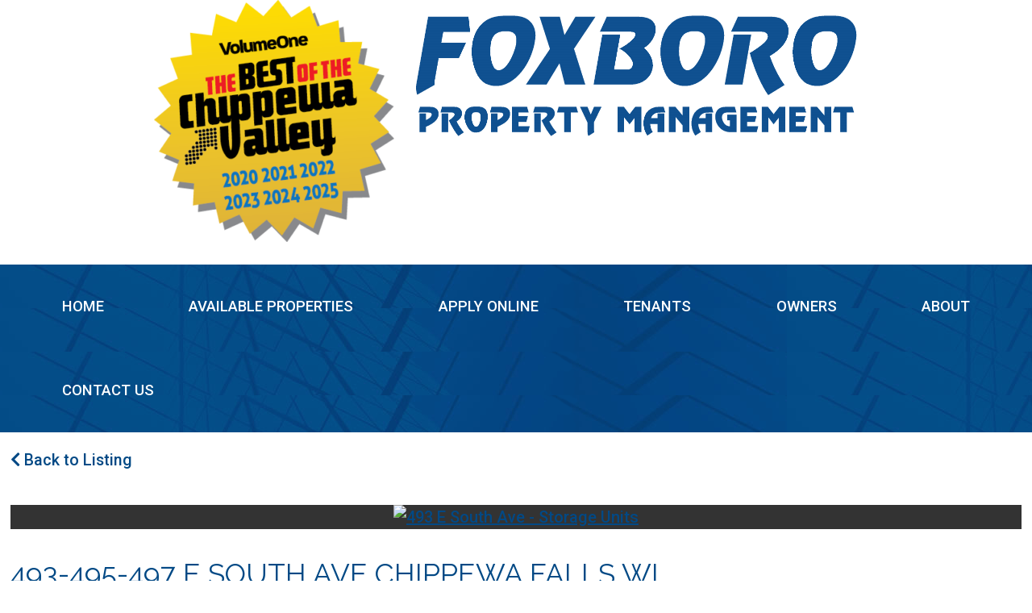

--- FILE ---
content_type: text/html; charset=UTF-8
request_url: https://foxboroproperties.com/detail/?id=688
body_size: 67395
content:
<!DOCTYPE html>
<html lang="en-US">
<head>
    <meta charset="UTF-8">
    <meta name="viewport" content="width=device-width, initial-scale=1">
    <link rel="profile" href="http://gmpg.org/xfn/11">
    <meta name='robots' content='index, follow, max-image-preview:large, max-snippet:-1, max-video-preview:-1' />
	<style>img:is([sizes="auto" i], [sizes^="auto," i]) { contain-intrinsic-size: 3000px 1500px }</style>
	
	<!-- This site is optimized with the Yoast SEO plugin v26.8 - https://yoast.com/product/yoast-seo-wordpress/ -->
	<title>Unit Details - Foxboro Properties</title>
	<link rel="canonical" href="https://foxboroproperties.com/detail/" />
	<meta property="og:locale" content="en_US" />
	<meta property="og:type" content="article" />
	<meta property="og:title" content="Unit Details - Foxboro Properties" />
	<meta property="og:url" content="https://foxboroproperties.com/detail/" />
	<meta property="og:site_name" content="Foxboro Properties" />
	<meta property="article:modified_time" content="2020-11-23T18:04:32+00:00" />
	<meta name="twitter:card" content="summary_large_image" />
	<script type="application/ld+json" class="yoast-schema-graph">{"@context":"https://schema.org","@graph":[{"@type":"WebPage","@id":"https://foxboroproperties.com/detail/","url":"https://foxboroproperties.com/detail/","name":"Unit Details - Foxboro Properties","isPartOf":{"@id":"https://foxboroproperties.com/#website"},"datePublished":"2020-10-26T18:45:59+00:00","dateModified":"2020-11-23T18:04:32+00:00","breadcrumb":{"@id":"https://foxboroproperties.com/detail/#breadcrumb"},"inLanguage":"en-US","potentialAction":[{"@type":"ReadAction","target":["https://foxboroproperties.com/detail/"]}]},{"@type":"BreadcrumbList","@id":"https://foxboroproperties.com/detail/#breadcrumb","itemListElement":[{"@type":"ListItem","position":1,"name":"Home","item":"https://foxboroproperties.com/"},{"@type":"ListItem","position":2,"name":"Unit Details"}]},{"@type":"WebSite","@id":"https://foxboroproperties.com/#website","url":"https://foxboroproperties.com/","name":"Foxboro Properties","description":"","potentialAction":[{"@type":"SearchAction","target":{"@type":"EntryPoint","urlTemplate":"https://foxboroproperties.com/?s={search_term_string}"},"query-input":{"@type":"PropertyValueSpecification","valueRequired":true,"valueName":"search_term_string"}}],"inLanguage":"en-US"}]}</script>
	<!-- / Yoast SEO plugin. -->


<link rel='dns-prefetch' href='//cdnjs.cloudflare.com' />
<link rel='dns-prefetch' href='//use.fontawesome.com' />
<link rel='dns-prefetch' href='//fonts.googleapis.com' />
<link rel="alternate" type="application/rss+xml" title="Foxboro Properties &raquo; Feed" href="https://foxboroproperties.com/feed/" />
<link rel="alternate" type="application/rss+xml" title="Foxboro Properties &raquo; Comments Feed" href="https://foxboroproperties.com/comments/feed/" />
<script type="text/javascript">
/* <![CDATA[ */
window._wpemojiSettings = {"baseUrl":"https:\/\/s.w.org\/images\/core\/emoji\/16.0.1\/72x72\/","ext":".png","svgUrl":"https:\/\/s.w.org\/images\/core\/emoji\/16.0.1\/svg\/","svgExt":".svg","source":{"concatemoji":"https:\/\/foxboroproperties.com\/wp-includes\/js\/wp-emoji-release.min.js?ver=534e4598ed41c820134f4804dee7efca"}};
/*! This file is auto-generated */
!function(s,n){var o,i,e;function c(e){try{var t={supportTests:e,timestamp:(new Date).valueOf()};sessionStorage.setItem(o,JSON.stringify(t))}catch(e){}}function p(e,t,n){e.clearRect(0,0,e.canvas.width,e.canvas.height),e.fillText(t,0,0);var t=new Uint32Array(e.getImageData(0,0,e.canvas.width,e.canvas.height).data),a=(e.clearRect(0,0,e.canvas.width,e.canvas.height),e.fillText(n,0,0),new Uint32Array(e.getImageData(0,0,e.canvas.width,e.canvas.height).data));return t.every(function(e,t){return e===a[t]})}function u(e,t){e.clearRect(0,0,e.canvas.width,e.canvas.height),e.fillText(t,0,0);for(var n=e.getImageData(16,16,1,1),a=0;a<n.data.length;a++)if(0!==n.data[a])return!1;return!0}function f(e,t,n,a){switch(t){case"flag":return n(e,"\ud83c\udff3\ufe0f\u200d\u26a7\ufe0f","\ud83c\udff3\ufe0f\u200b\u26a7\ufe0f")?!1:!n(e,"\ud83c\udde8\ud83c\uddf6","\ud83c\udde8\u200b\ud83c\uddf6")&&!n(e,"\ud83c\udff4\udb40\udc67\udb40\udc62\udb40\udc65\udb40\udc6e\udb40\udc67\udb40\udc7f","\ud83c\udff4\u200b\udb40\udc67\u200b\udb40\udc62\u200b\udb40\udc65\u200b\udb40\udc6e\u200b\udb40\udc67\u200b\udb40\udc7f");case"emoji":return!a(e,"\ud83e\udedf")}return!1}function g(e,t,n,a){var r="undefined"!=typeof WorkerGlobalScope&&self instanceof WorkerGlobalScope?new OffscreenCanvas(300,150):s.createElement("canvas"),o=r.getContext("2d",{willReadFrequently:!0}),i=(o.textBaseline="top",o.font="600 32px Arial",{});return e.forEach(function(e){i[e]=t(o,e,n,a)}),i}function t(e){var t=s.createElement("script");t.src=e,t.defer=!0,s.head.appendChild(t)}"undefined"!=typeof Promise&&(o="wpEmojiSettingsSupports",i=["flag","emoji"],n.supports={everything:!0,everythingExceptFlag:!0},e=new Promise(function(e){s.addEventListener("DOMContentLoaded",e,{once:!0})}),new Promise(function(t){var n=function(){try{var e=JSON.parse(sessionStorage.getItem(o));if("object"==typeof e&&"number"==typeof e.timestamp&&(new Date).valueOf()<e.timestamp+604800&&"object"==typeof e.supportTests)return e.supportTests}catch(e){}return null}();if(!n){if("undefined"!=typeof Worker&&"undefined"!=typeof OffscreenCanvas&&"undefined"!=typeof URL&&URL.createObjectURL&&"undefined"!=typeof Blob)try{var e="postMessage("+g.toString()+"("+[JSON.stringify(i),f.toString(),p.toString(),u.toString()].join(",")+"));",a=new Blob([e],{type:"text/javascript"}),r=new Worker(URL.createObjectURL(a),{name:"wpTestEmojiSupports"});return void(r.onmessage=function(e){c(n=e.data),r.terminate(),t(n)})}catch(e){}c(n=g(i,f,p,u))}t(n)}).then(function(e){for(var t in e)n.supports[t]=e[t],n.supports.everything=n.supports.everything&&n.supports[t],"flag"!==t&&(n.supports.everythingExceptFlag=n.supports.everythingExceptFlag&&n.supports[t]);n.supports.everythingExceptFlag=n.supports.everythingExceptFlag&&!n.supports.flag,n.DOMReady=!1,n.readyCallback=function(){n.DOMReady=!0}}).then(function(){return e}).then(function(){var e;n.supports.everything||(n.readyCallback(),(e=n.source||{}).concatemoji?t(e.concatemoji):e.wpemoji&&e.twemoji&&(t(e.twemoji),t(e.wpemoji)))}))}((window,document),window._wpemojiSettings);
/* ]]> */
</script>
<link rel='stylesheet' id='wordpress-css' href='https://foxboroproperties.com/wp-content/themes/rmcore/assets/css/wordpress.css?ver=1.1.6' type='text/css' media='all' />
<link rel='stylesheet' id='parent-style-css' href='https://foxboroproperties.com/wp-content/themes/rmcore/style.css?ver=1.1.6' type='text/css' media='all' />
<link rel='stylesheet' id='child-style-css' href='https://foxboroproperties.com/wp-content/themes/foxboro/style.css?ver=1.1.6' type='text/css' media='all' />
<style id='wp-emoji-styles-inline-css' type='text/css'>

	img.wp-smiley, img.emoji {
		display: inline !important;
		border: none !important;
		box-shadow: none !important;
		height: 1em !important;
		width: 1em !important;
		margin: 0 0.07em !important;
		vertical-align: -0.1em !important;
		background: none !important;
		padding: 0 !important;
	}
</style>
<link rel='stylesheet' id='wp-block-library-css' href='https://foxboroproperties.com/wp-includes/css/dist/block-library/style.min.css?ver=534e4598ed41c820134f4804dee7efca' type='text/css' media='all' />
<style id='wp-block-library-theme-inline-css' type='text/css'>
.wp-block-audio :where(figcaption){color:#555;font-size:13px;text-align:center}.is-dark-theme .wp-block-audio :where(figcaption){color:#ffffffa6}.wp-block-audio{margin:0 0 1em}.wp-block-code{border:1px solid #ccc;border-radius:4px;font-family:Menlo,Consolas,monaco,monospace;padding:.8em 1em}.wp-block-embed :where(figcaption){color:#555;font-size:13px;text-align:center}.is-dark-theme .wp-block-embed :where(figcaption){color:#ffffffa6}.wp-block-embed{margin:0 0 1em}.blocks-gallery-caption{color:#555;font-size:13px;text-align:center}.is-dark-theme .blocks-gallery-caption{color:#ffffffa6}:root :where(.wp-block-image figcaption){color:#555;font-size:13px;text-align:center}.is-dark-theme :root :where(.wp-block-image figcaption){color:#ffffffa6}.wp-block-image{margin:0 0 1em}.wp-block-pullquote{border-bottom:4px solid;border-top:4px solid;color:currentColor;margin-bottom:1.75em}.wp-block-pullquote cite,.wp-block-pullquote footer,.wp-block-pullquote__citation{color:currentColor;font-size:.8125em;font-style:normal;text-transform:uppercase}.wp-block-quote{border-left:.25em solid;margin:0 0 1.75em;padding-left:1em}.wp-block-quote cite,.wp-block-quote footer{color:currentColor;font-size:.8125em;font-style:normal;position:relative}.wp-block-quote:where(.has-text-align-right){border-left:none;border-right:.25em solid;padding-left:0;padding-right:1em}.wp-block-quote:where(.has-text-align-center){border:none;padding-left:0}.wp-block-quote.is-large,.wp-block-quote.is-style-large,.wp-block-quote:where(.is-style-plain){border:none}.wp-block-search .wp-block-search__label{font-weight:700}.wp-block-search__button{border:1px solid #ccc;padding:.375em .625em}:where(.wp-block-group.has-background){padding:1.25em 2.375em}.wp-block-separator.has-css-opacity{opacity:.4}.wp-block-separator{border:none;border-bottom:2px solid;margin-left:auto;margin-right:auto}.wp-block-separator.has-alpha-channel-opacity{opacity:1}.wp-block-separator:not(.is-style-wide):not(.is-style-dots){width:100px}.wp-block-separator.has-background:not(.is-style-dots){border-bottom:none;height:1px}.wp-block-separator.has-background:not(.is-style-wide):not(.is-style-dots){height:2px}.wp-block-table{margin:0 0 1em}.wp-block-table td,.wp-block-table th{word-break:normal}.wp-block-table :where(figcaption){color:#555;font-size:13px;text-align:center}.is-dark-theme .wp-block-table :where(figcaption){color:#ffffffa6}.wp-block-video :where(figcaption){color:#555;font-size:13px;text-align:center}.is-dark-theme .wp-block-video :where(figcaption){color:#ffffffa6}.wp-block-video{margin:0 0 1em}:root :where(.wp-block-template-part.has-background){margin-bottom:0;margin-top:0;padding:1.25em 2.375em}
</style>
<style id='classic-theme-styles-inline-css' type='text/css'>
/*! This file is auto-generated */
.wp-block-button__link{color:#fff;background-color:#32373c;border-radius:9999px;box-shadow:none;text-decoration:none;padding:calc(.667em + 2px) calc(1.333em + 2px);font-size:1.125em}.wp-block-file__button{background:#32373c;color:#fff;text-decoration:none}
</style>
<style id='global-styles-inline-css' type='text/css'>
:root{--wp--preset--aspect-ratio--square: 1;--wp--preset--aspect-ratio--4-3: 4/3;--wp--preset--aspect-ratio--3-4: 3/4;--wp--preset--aspect-ratio--3-2: 3/2;--wp--preset--aspect-ratio--2-3: 2/3;--wp--preset--aspect-ratio--16-9: 16/9;--wp--preset--aspect-ratio--9-16: 9/16;--wp--preset--color--black: #000000;--wp--preset--color--cyan-bluish-gray: #abb8c3;--wp--preset--color--white: #ffffff;--wp--preset--color--pale-pink: #f78da7;--wp--preset--color--vivid-red: #cf2e2e;--wp--preset--color--luminous-vivid-orange: #ff6900;--wp--preset--color--luminous-vivid-amber: #fcb900;--wp--preset--color--light-green-cyan: #7bdcb5;--wp--preset--color--vivid-green-cyan: #00d084;--wp--preset--color--pale-cyan-blue: #8ed1fc;--wp--preset--color--vivid-cyan-blue: #0693e3;--wp--preset--color--vivid-purple: #9b51e0;--wp--preset--color--branding: #024985;--wp--preset--color--dark-gray: #707070;--wp--preset--color--bluish-gray: #93A3BC;--wp--preset--color--accent-blue: #316A99;--wp--preset--gradient--vivid-cyan-blue-to-vivid-purple: linear-gradient(135deg,rgba(6,147,227,1) 0%,rgb(155,81,224) 100%);--wp--preset--gradient--light-green-cyan-to-vivid-green-cyan: linear-gradient(135deg,rgb(122,220,180) 0%,rgb(0,208,130) 100%);--wp--preset--gradient--luminous-vivid-amber-to-luminous-vivid-orange: linear-gradient(135deg,rgba(252,185,0,1) 0%,rgba(255,105,0,1) 100%);--wp--preset--gradient--luminous-vivid-orange-to-vivid-red: linear-gradient(135deg,rgba(255,105,0,1) 0%,rgb(207,46,46) 100%);--wp--preset--gradient--very-light-gray-to-cyan-bluish-gray: linear-gradient(135deg,rgb(238,238,238) 0%,rgb(169,184,195) 100%);--wp--preset--gradient--cool-to-warm-spectrum: linear-gradient(135deg,rgb(74,234,220) 0%,rgb(151,120,209) 20%,rgb(207,42,186) 40%,rgb(238,44,130) 60%,rgb(251,105,98) 80%,rgb(254,248,76) 100%);--wp--preset--gradient--blush-light-purple: linear-gradient(135deg,rgb(255,206,236) 0%,rgb(152,150,240) 100%);--wp--preset--gradient--blush-bordeaux: linear-gradient(135deg,rgb(254,205,165) 0%,rgb(254,45,45) 50%,rgb(107,0,62) 100%);--wp--preset--gradient--luminous-dusk: linear-gradient(135deg,rgb(255,203,112) 0%,rgb(199,81,192) 50%,rgb(65,88,208) 100%);--wp--preset--gradient--pale-ocean: linear-gradient(135deg,rgb(255,245,203) 0%,rgb(182,227,212) 50%,rgb(51,167,181) 100%);--wp--preset--gradient--electric-grass: linear-gradient(135deg,rgb(202,248,128) 0%,rgb(113,206,126) 100%);--wp--preset--gradient--midnight: linear-gradient(135deg,rgb(2,3,129) 0%,rgb(40,116,252) 100%);--wp--preset--font-size--small: 13px;--wp--preset--font-size--medium: 20px;--wp--preset--font-size--large: 36px;--wp--preset--font-size--x-large: 42px;--wp--preset--spacing--20: 0.44rem;--wp--preset--spacing--30: 0.67rem;--wp--preset--spacing--40: 1rem;--wp--preset--spacing--50: 1.5rem;--wp--preset--spacing--60: 2.25rem;--wp--preset--spacing--70: 3.38rem;--wp--preset--spacing--80: 5.06rem;--wp--preset--shadow--natural: 6px 6px 9px rgba(0, 0, 0, 0.2);--wp--preset--shadow--deep: 12px 12px 50px rgba(0, 0, 0, 0.4);--wp--preset--shadow--sharp: 6px 6px 0px rgba(0, 0, 0, 0.2);--wp--preset--shadow--outlined: 6px 6px 0px -3px rgba(255, 255, 255, 1), 6px 6px rgba(0, 0, 0, 1);--wp--preset--shadow--crisp: 6px 6px 0px rgba(0, 0, 0, 1);}:where(.is-layout-flex){gap: 0.5em;}:where(.is-layout-grid){gap: 0.5em;}body .is-layout-flex{display: flex;}.is-layout-flex{flex-wrap: wrap;align-items: center;}.is-layout-flex > :is(*, div){margin: 0;}body .is-layout-grid{display: grid;}.is-layout-grid > :is(*, div){margin: 0;}:where(.wp-block-columns.is-layout-flex){gap: 2em;}:where(.wp-block-columns.is-layout-grid){gap: 2em;}:where(.wp-block-post-template.is-layout-flex){gap: 1.25em;}:where(.wp-block-post-template.is-layout-grid){gap: 1.25em;}.has-black-color{color: var(--wp--preset--color--black) !important;}.has-cyan-bluish-gray-color{color: var(--wp--preset--color--cyan-bluish-gray) !important;}.has-white-color{color: var(--wp--preset--color--white) !important;}.has-pale-pink-color{color: var(--wp--preset--color--pale-pink) !important;}.has-vivid-red-color{color: var(--wp--preset--color--vivid-red) !important;}.has-luminous-vivid-orange-color{color: var(--wp--preset--color--luminous-vivid-orange) !important;}.has-luminous-vivid-amber-color{color: var(--wp--preset--color--luminous-vivid-amber) !important;}.has-light-green-cyan-color{color: var(--wp--preset--color--light-green-cyan) !important;}.has-vivid-green-cyan-color{color: var(--wp--preset--color--vivid-green-cyan) !important;}.has-pale-cyan-blue-color{color: var(--wp--preset--color--pale-cyan-blue) !important;}.has-vivid-cyan-blue-color{color: var(--wp--preset--color--vivid-cyan-blue) !important;}.has-vivid-purple-color{color: var(--wp--preset--color--vivid-purple) !important;}.has-black-background-color{background-color: var(--wp--preset--color--black) !important;}.has-cyan-bluish-gray-background-color{background-color: var(--wp--preset--color--cyan-bluish-gray) !important;}.has-white-background-color{background-color: var(--wp--preset--color--white) !important;}.has-pale-pink-background-color{background-color: var(--wp--preset--color--pale-pink) !important;}.has-vivid-red-background-color{background-color: var(--wp--preset--color--vivid-red) !important;}.has-luminous-vivid-orange-background-color{background-color: var(--wp--preset--color--luminous-vivid-orange) !important;}.has-luminous-vivid-amber-background-color{background-color: var(--wp--preset--color--luminous-vivid-amber) !important;}.has-light-green-cyan-background-color{background-color: var(--wp--preset--color--light-green-cyan) !important;}.has-vivid-green-cyan-background-color{background-color: var(--wp--preset--color--vivid-green-cyan) !important;}.has-pale-cyan-blue-background-color{background-color: var(--wp--preset--color--pale-cyan-blue) !important;}.has-vivid-cyan-blue-background-color{background-color: var(--wp--preset--color--vivid-cyan-blue) !important;}.has-vivid-purple-background-color{background-color: var(--wp--preset--color--vivid-purple) !important;}.has-black-border-color{border-color: var(--wp--preset--color--black) !important;}.has-cyan-bluish-gray-border-color{border-color: var(--wp--preset--color--cyan-bluish-gray) !important;}.has-white-border-color{border-color: var(--wp--preset--color--white) !important;}.has-pale-pink-border-color{border-color: var(--wp--preset--color--pale-pink) !important;}.has-vivid-red-border-color{border-color: var(--wp--preset--color--vivid-red) !important;}.has-luminous-vivid-orange-border-color{border-color: var(--wp--preset--color--luminous-vivid-orange) !important;}.has-luminous-vivid-amber-border-color{border-color: var(--wp--preset--color--luminous-vivid-amber) !important;}.has-light-green-cyan-border-color{border-color: var(--wp--preset--color--light-green-cyan) !important;}.has-vivid-green-cyan-border-color{border-color: var(--wp--preset--color--vivid-green-cyan) !important;}.has-pale-cyan-blue-border-color{border-color: var(--wp--preset--color--pale-cyan-blue) !important;}.has-vivid-cyan-blue-border-color{border-color: var(--wp--preset--color--vivid-cyan-blue) !important;}.has-vivid-purple-border-color{border-color: var(--wp--preset--color--vivid-purple) !important;}.has-vivid-cyan-blue-to-vivid-purple-gradient-background{background: var(--wp--preset--gradient--vivid-cyan-blue-to-vivid-purple) !important;}.has-light-green-cyan-to-vivid-green-cyan-gradient-background{background: var(--wp--preset--gradient--light-green-cyan-to-vivid-green-cyan) !important;}.has-luminous-vivid-amber-to-luminous-vivid-orange-gradient-background{background: var(--wp--preset--gradient--luminous-vivid-amber-to-luminous-vivid-orange) !important;}.has-luminous-vivid-orange-to-vivid-red-gradient-background{background: var(--wp--preset--gradient--luminous-vivid-orange-to-vivid-red) !important;}.has-very-light-gray-to-cyan-bluish-gray-gradient-background{background: var(--wp--preset--gradient--very-light-gray-to-cyan-bluish-gray) !important;}.has-cool-to-warm-spectrum-gradient-background{background: var(--wp--preset--gradient--cool-to-warm-spectrum) !important;}.has-blush-light-purple-gradient-background{background: var(--wp--preset--gradient--blush-light-purple) !important;}.has-blush-bordeaux-gradient-background{background: var(--wp--preset--gradient--blush-bordeaux) !important;}.has-luminous-dusk-gradient-background{background: var(--wp--preset--gradient--luminous-dusk) !important;}.has-pale-ocean-gradient-background{background: var(--wp--preset--gradient--pale-ocean) !important;}.has-electric-grass-gradient-background{background: var(--wp--preset--gradient--electric-grass) !important;}.has-midnight-gradient-background{background: var(--wp--preset--gradient--midnight) !important;}.has-small-font-size{font-size: var(--wp--preset--font-size--small) !important;}.has-medium-font-size{font-size: var(--wp--preset--font-size--medium) !important;}.has-large-font-size{font-size: var(--wp--preset--font-size--large) !important;}.has-x-large-font-size{font-size: var(--wp--preset--font-size--x-large) !important;}
:where(.wp-block-post-template.is-layout-flex){gap: 1.25em;}:where(.wp-block-post-template.is-layout-grid){gap: 1.25em;}
:where(.wp-block-columns.is-layout-flex){gap: 2em;}:where(.wp-block-columns.is-layout-grid){gap: 2em;}
:root :where(.wp-block-pullquote){font-size: 1.5em;line-height: 1.6;}
</style>
<style id='responsive-menu-inline-css' type='text/css'>
/** This file is major component of this plugin so please don't try to edit here. */
#rmp_menu_trigger-935 {
  width: 55px;
  height: 55px;
  position: fixed;
  top: 15px;
  border-radius: 5px;
  display: none;
  text-decoration: none;
  right: 5%;
  background: #024985;
  transition: transform 0.5s, background-color 0.5s;
}
#rmp_menu_trigger-935:hover, #rmp_menu_trigger-935:focus {
  background: #316a99;
  text-decoration: unset;
}
#rmp_menu_trigger-935.is-active {
  background: #316a99;
}
#rmp_menu_trigger-935 .rmp-trigger-box {
  width: 25px;
  color: #ffffff;
}
#rmp_menu_trigger-935 .rmp-trigger-icon-active, #rmp_menu_trigger-935 .rmp-trigger-text-open {
  display: none;
}
#rmp_menu_trigger-935.is-active .rmp-trigger-icon-active, #rmp_menu_trigger-935.is-active .rmp-trigger-text-open {
  display: inline;
}
#rmp_menu_trigger-935.is-active .rmp-trigger-icon-inactive, #rmp_menu_trigger-935.is-active .rmp-trigger-text {
  display: none;
}
#rmp_menu_trigger-935 .rmp-trigger-label {
  color: #ffffff;
  pointer-events: none;
  line-height: 13px;
  font-family: inherit;
  font-size: 14px;
  display: inline;
  text-transform: inherit;
}
#rmp_menu_trigger-935 .rmp-trigger-label.rmp-trigger-label-top {
  display: block;
  margin-bottom: 12px;
}
#rmp_menu_trigger-935 .rmp-trigger-label.rmp-trigger-label-bottom {
  display: block;
  margin-top: 12px;
}
#rmp_menu_trigger-935 .responsive-menu-pro-inner {
  display: block;
}
#rmp_menu_trigger-935 .rmp-trigger-icon-inactive .rmp-font-icon {
  color: #ffffff;
}
#rmp_menu_trigger-935 .responsive-menu-pro-inner, #rmp_menu_trigger-935 .responsive-menu-pro-inner::before, #rmp_menu_trigger-935 .responsive-menu-pro-inner::after {
  width: 25px;
  height: 3px;
  background-color: #ffffff;
  border-radius: 4px;
  position: absolute;
}
#rmp_menu_trigger-935 .rmp-trigger-icon-active .rmp-font-icon {
  color: #ffffff;
}
#rmp_menu_trigger-935.is-active .responsive-menu-pro-inner, #rmp_menu_trigger-935.is-active .responsive-menu-pro-inner::before, #rmp_menu_trigger-935.is-active .responsive-menu-pro-inner::after {
  background-color: #ffffff;
}
#rmp_menu_trigger-935:hover .rmp-trigger-icon-inactive .rmp-font-icon {
  color: #ffffff;
}
#rmp_menu_trigger-935:not(.is-active):hover .responsive-menu-pro-inner, #rmp_menu_trigger-935:not(.is-active):hover .responsive-menu-pro-inner::before, #rmp_menu_trigger-935:not(.is-active):hover .responsive-menu-pro-inner::after {
  background-color: #ffffff;
}
#rmp_menu_trigger-935 .responsive-menu-pro-inner::before {
  top: 10px;
}
#rmp_menu_trigger-935 .responsive-menu-pro-inner::after {
  bottom: 10px;
}
#rmp_menu_trigger-935.is-active .responsive-menu-pro-inner::after {
  bottom: 0;
}
/* Hamburger menu styling */
@media screen and (max-width: 1080px) {
  /** Menu Title Style */
  /** Menu Additional Content Style */
  .primary-menu-area {
    display: none !important;
  }
  #rmp_menu_trigger-935 {
    display: block;
  }
  #rmp-container-935 {
    position: fixed;
    top: 0;
    margin: 0;
    transition: transform 0.5s;
    overflow: auto;
    display: block;
    width: 75%;
    background-color: #ffffff;
    background-image: url("");
    height: 100%;
    left: 0;
    padding-top: 0px;
    padding-left: 0px;
    padding-bottom: 0px;
    padding-right: 0px;
  }
  #rmp-menu-wrap-935 {
    padding-top: 0px;
    padding-left: 0px;
    padding-bottom: 0px;
    padding-right: 0px;
    background-color: #ffffff;
  }
  #rmp-menu-wrap-935 .rmp-menu, #rmp-menu-wrap-935 .rmp-submenu {
    width: 100%;
    box-sizing: border-box;
    margin: 0;
    padding: 0;
  }
  #rmp-menu-wrap-935 .rmp-submenu-depth-1 .rmp-menu-item-link {
    padding-left: 10%;
  }
  #rmp-menu-wrap-935 .rmp-submenu-depth-2 .rmp-menu-item-link {
    padding-left: 15%;
  }
  #rmp-menu-wrap-935 .rmp-submenu-depth-3 .rmp-menu-item-link {
    padding-left: 20%;
  }
  #rmp-menu-wrap-935 .rmp-submenu-depth-4 .rmp-menu-item-link {
    padding-left: 25%;
  }
  #rmp-menu-wrap-935 .rmp-submenu.rmp-submenu-open {
    display: block;
  }
  #rmp-menu-wrap-935 .rmp-menu-item {
    width: 100%;
    list-style: none;
    margin: 0;
  }
  #rmp-menu-wrap-935 .rmp-menu-item-link {
    height: 40px;
    line-height: 40px;
    font-size: 18px;
    border-bottom: 1px solid #ffffff;
    font-family: Roboto;
    color: #333333;
    text-align: left;
    background-color: #ffffff;
    font-weight: normal;
    letter-spacing: 0px;
    display: block;
    box-sizing: border-box;
    width: 100%;
    text-decoration: none;
    position: relative;
    overflow: hidden;
    transition: background-color 0.5s, border-color 0.5s, 0.5s;
    padding: 0 5%;
    padding-right: 50px;
  }
  #rmp-menu-wrap-935 .rmp-menu-item-link:after, #rmp-menu-wrap-935 .rmp-menu-item-link:before {
    display: none;
  }
  #rmp-menu-wrap-935 .rmp-menu-item-link:hover, #rmp-menu-wrap-935 .rmp-menu-item-link:focus {
    color: #ffffff;
    border-color: #024985;
    background-color: #024985;
  }
  #rmp-menu-wrap-935 .rmp-menu-item-link:focus {
    outline: none;
    border-color: unset;
    box-shadow: unset;
  }
  #rmp-menu-wrap-935 .rmp-menu-item-link .rmp-font-icon {
    height: 40px;
    line-height: 40px;
    margin-right: 10px;
    font-size: 18px;
  }
  #rmp-menu-wrap-935 .rmp-menu-current-item .rmp-menu-item-link {
    color: #ffffff;
    border-color: #024985;
    background-color: #024985;
  }
  #rmp-menu-wrap-935 .rmp-menu-current-item .rmp-menu-item-link:hover, #rmp-menu-wrap-935 .rmp-menu-current-item .rmp-menu-item-link:focus {
    color: #ffffff;
    border-color: #316a99;
    background-color: #316a99;
  }
  #rmp-menu-wrap-935 .rmp-menu-subarrow {
    position: absolute;
    top: 0;
    bottom: 0;
    text-align: center;
    overflow: hidden;
    background-size: cover;
    overflow: hidden;
    right: 0;
    border-left-style: solid;
    border-left-color: #212121;
    border-left-width: 1px;
    height: 39px;
    width: 40px;
    color: #ffffff;
    background-color: #212121;
  }
  #rmp-menu-wrap-935 .rmp-menu-subarrow svg {
    fill: #ffffff;
  }
  #rmp-menu-wrap-935 .rmp-menu-subarrow:hover {
    color: #ffffff;
    border-color: #3f3f3f;
    background-color: #3f3f3f;
  }
  #rmp-menu-wrap-935 .rmp-menu-subarrow:hover svg {
    fill: #ffffff;
  }
  #rmp-menu-wrap-935 .rmp-menu-subarrow .rmp-font-icon {
    margin-right: unset;
  }
  #rmp-menu-wrap-935 .rmp-menu-subarrow * {
    vertical-align: middle;
    line-height: 39px;
  }
  #rmp-menu-wrap-935 .rmp-menu-subarrow-active {
    display: block;
    background-size: cover;
    color: #ffffff;
    border-color: #212121;
    background-color: #212121;
  }
  #rmp-menu-wrap-935 .rmp-menu-subarrow-active svg {
    fill: #ffffff;
  }
  #rmp-menu-wrap-935 .rmp-menu-subarrow-active:hover {
    color: #ffffff;
    border-color: #3f3f3f;
    background-color: #3f3f3f;
  }
  #rmp-menu-wrap-935 .rmp-menu-subarrow-active:hover svg {
    fill: #ffffff;
  }
  #rmp-menu-wrap-935 .rmp-submenu {
    display: none;
  }
  #rmp-menu-wrap-935 .rmp-submenu .rmp-menu-item-link {
    height: 40px;
    line-height: 40px;
    letter-spacing: 0px;
    font-size: 16px;
    border-bottom: 1px solid #212121;
    font-family: inherit;
    font-weight: normal;
    color: #ffffff;
    text-align: left;
    background-color: #316a99;
  }
  #rmp-menu-wrap-935 .rmp-submenu .rmp-menu-item-link:hover, #rmp-menu-wrap-935 .rmp-submenu .rmp-menu-item-link:focus {
    color: #ffffff;
    border-color: #212121;
    background-color: #024985;
  }
  #rmp-menu-wrap-935 .rmp-submenu .rmp-menu-current-item .rmp-menu-item-link {
    color: #ffffff;
    border-color: #212121;
    background-color: #316a99;
  }
  #rmp-menu-wrap-935 .rmp-submenu .rmp-menu-current-item .rmp-menu-item-link:hover, #rmp-menu-wrap-935 .rmp-submenu .rmp-menu-current-item .rmp-menu-item-link:focus {
    color: #ffffff;
    border-color: #3f3f3f;
    background-color: #024985;
  }
  #rmp-menu-wrap-935 .rmp-submenu .rmp-menu-subarrow {
    right: 0;
    border-right: unset;
    border-left-style: solid;
    border-left-color: #316a99;
    border-left-width: 1px;
    height: 39px;
    line-height: 39px;
    width: 40px;
    color: #ffffff;
    background-color: #316a99;
  }
  #rmp-menu-wrap-935 .rmp-submenu .rmp-menu-subarrow:hover {
    color: #ffffff;
    border-color: #024985;
    background-color: #024985;
  }
  #rmp-menu-wrap-935 .rmp-submenu .rmp-menu-subarrow-active {
    color: #ffffff;
    border-color: #024985;
    background-color: #316a99;
  }
  #rmp-menu-wrap-935 .rmp-submenu .rmp-menu-subarrow-active:hover {
    color: #ffffff;
    border-color: #316a99;
    background-color: #024985;
  }
  #rmp-menu-wrap-935 .rmp-menu-item-description {
    margin: 0;
    padding: 5px 5%;
    opacity: 0.8;
    color: #333333;
  }
  #rmp-search-box-935 {
    display: block;
    padding-top: 0px;
    padding-left: 5%;
    padding-bottom: 0px;
    padding-right: 5%;
  }
  #rmp-search-box-935 .rmp-search-form {
    margin: 0;
  }
  #rmp-search-box-935 .rmp-search-box {
    background: #ffffff;
    border: 1px solid #dadada;
    color: #333333;
    width: 100%;
    padding: 0 5%;
    border-radius: 30px;
    height: 45px;
    -webkit-appearance: none;
  }
  #rmp-search-box-935 .rmp-search-box::placeholder {
    color: #c7c7cd;
  }
  #rmp-search-box-935 .rmp-search-box:focus {
    background-color: #ffffff;
    outline: 2px solid #dadada;
    color: #333333;
  }
  #rmp-menu-title-935 {
    background-color: #212121;
    color: #ffffff;
    text-align: left;
    font-size: 13px;
    padding-top: 10%;
    padding-left: 5%;
    padding-bottom: 0%;
    padding-right: 5%;
    font-weight: 400;
    transition: background-color 0.5s, border-color 0.5s, color 0.5s;
  }
  #rmp-menu-title-935:hover {
    background-color: #212121;
    color: #ffffff;
  }
  #rmp-menu-title-935 > .rmp-menu-title-link {
    color: #ffffff;
    width: 100%;
    background-color: unset;
    text-decoration: none;
  }
  #rmp-menu-title-935 > .rmp-menu-title-link:hover {
    color: #ffffff;
  }
  #rmp-menu-title-935 .rmp-font-icon {
    font-size: 13px;
  }
  #rmp-menu-additional-content-935 {
    padding-top: 0px;
    padding-left: 5%;
    padding-bottom: 0px;
    padding-right: 5%;
    color: #ffffff;
    text-align: center;
    font-size: 16px;
  }
}
/**
This file contents common styling of menus.
*/
.rmp-container {
  display: none;
  visibility: visible;
  padding: 0px 0px 0px 0px;
  z-index: 99998;
  transition: all 0.3s;
  /** Scrolling bar in menu setting box **/
}
.rmp-container.rmp-fade-top, .rmp-container.rmp-fade-left, .rmp-container.rmp-fade-right, .rmp-container.rmp-fade-bottom {
  display: none;
}
.rmp-container.rmp-slide-left, .rmp-container.rmp-push-left {
  transform: translateX(-100%);
  -ms-transform: translateX(-100%);
  -webkit-transform: translateX(-100%);
  -moz-transform: translateX(-100%);
}
.rmp-container.rmp-slide-left.rmp-menu-open, .rmp-container.rmp-push-left.rmp-menu-open {
  transform: translateX(0);
  -ms-transform: translateX(0);
  -webkit-transform: translateX(0);
  -moz-transform: translateX(0);
}
.rmp-container.rmp-slide-right, .rmp-container.rmp-push-right {
  transform: translateX(100%);
  -ms-transform: translateX(100%);
  -webkit-transform: translateX(100%);
  -moz-transform: translateX(100%);
}
.rmp-container.rmp-slide-right.rmp-menu-open, .rmp-container.rmp-push-right.rmp-menu-open {
  transform: translateX(0);
  -ms-transform: translateX(0);
  -webkit-transform: translateX(0);
  -moz-transform: translateX(0);
}
.rmp-container.rmp-slide-top, .rmp-container.rmp-push-top {
  transform: translateY(-100%);
  -ms-transform: translateY(-100%);
  -webkit-transform: translateY(-100%);
  -moz-transform: translateY(-100%);
}
.rmp-container.rmp-slide-top.rmp-menu-open, .rmp-container.rmp-push-top.rmp-menu-open {
  transform: translateY(0);
  -ms-transform: translateY(0);
  -webkit-transform: translateY(0);
  -moz-transform: translateY(0);
}
.rmp-container.rmp-slide-bottom, .rmp-container.rmp-push-bottom {
  transform: translateY(100%);
  -ms-transform: translateY(100%);
  -webkit-transform: translateY(100%);
  -moz-transform: translateY(100%);
}
.rmp-container.rmp-slide-bottom.rmp-menu-open, .rmp-container.rmp-push-bottom.rmp-menu-open {
  transform: translateX(0);
  -ms-transform: translateX(0);
  -webkit-transform: translateX(0);
  -moz-transform: translateX(0);
}
.rmp-container::-webkit-scrollbar {
  width: 0px;
}
.rmp-container ::-webkit-scrollbar-track {
  box-shadow: inset 0 0 5px transparent;
}
.rmp-container ::-webkit-scrollbar-thumb {
  background: transparent;
}
.rmp-container ::-webkit-scrollbar-thumb:hover {
  background: transparent;
}
.rmp-container .rmp-menu-wrap .rmp-menu {
  transition: none;
  border-radius: 0;
  box-shadow: none;
  background: none;
  border: 0;
  bottom: auto;
  box-sizing: border-box;
  clip: auto;
  color: #666;
  display: block;
  float: none;
  font-family: inherit;
  font-size: 14px;
  height: auto;
  left: auto;
  line-height: 1.7;
  list-style-type: none;
  margin: 0;
  min-height: auto;
  max-height: none;
  opacity: 1;
  outline: none;
  overflow: visible;
  padding: 0;
  position: relative;
  pointer-events: auto;
  right: auto;
  text-align: left;
  text-decoration: none;
  text-indent: 0;
  text-transform: none;
  transform: none;
  top: auto;
  visibility: inherit;
  width: auto;
  word-wrap: break-word;
  white-space: normal;
}
.rmp-container .rmp-menu-additional-content {
  display: block;
  word-break: break-word;
}
.rmp-container .rmp-menu-title {
  display: flex;
  flex-direction: column;
}
.rmp-container .rmp-menu-title .rmp-menu-title-image {
  max-width: 100%;
  margin-bottom: 15px;
  display: block;
  margin: auto;
  margin-bottom: 15px;
}
button.rmp_menu_trigger {
  z-index: 999999;
  overflow: hidden;
  outline: none;
  border: 0;
  display: none;
  margin: 0;
  transition: transform 0.5s, background-color 0.5s;
  padding: 0;
}
button.rmp_menu_trigger .responsive-menu-pro-inner::before, button.rmp_menu_trigger .responsive-menu-pro-inner::after {
  content: "";
  display: block;
}
button.rmp_menu_trigger .responsive-menu-pro-inner::before {
  top: 10px;
}
button.rmp_menu_trigger .responsive-menu-pro-inner::after {
  bottom: 10px;
}
button.rmp_menu_trigger .rmp-trigger-box {
  width: 40px;
  display: inline-block;
  position: relative;
  pointer-events: none;
  vertical-align: super;
}
/*  Menu Trigger Boring Animation */
.rmp-menu-trigger-boring .responsive-menu-pro-inner {
  transition-property: none;
}
.rmp-menu-trigger-boring .responsive-menu-pro-inner::after, .rmp-menu-trigger-boring .responsive-menu-pro-inner::before {
  transition-property: none;
}
.rmp-menu-trigger-boring.is-active .responsive-menu-pro-inner {
  transform: rotate(45deg);
}
.rmp-menu-trigger-boring.is-active .responsive-menu-pro-inner:before {
  top: 0;
  opacity: 0;
}
.rmp-menu-trigger-boring.is-active .responsive-menu-pro-inner:after {
  bottom: 0;
  transform: rotate(-90deg);
}

</style>
<link rel='stylesheet' id='dashicons-css' href='https://foxboroproperties.com/wp-includes/css/dashicons.min.css?ver=534e4598ed41c820134f4804dee7efca' type='text/css' media='all' />
<link rel='stylesheet' id='fontawesome_css-css' href='https://use.fontawesome.com/releases/v5.14.0/css/all.css?ver=534e4598ed41c820134f4804dee7efca' type='text/css' media='all' />
<link rel='stylesheet' id='google-fonts-css' href='https://fonts.googleapis.com/css2?family=Bebas+Neue&#038;family=Raleway&#038;family=Roboto:ital,wght@0,500;1,500&#038;display=swap' type='text/css' media='all' />
<link rel='stylesheet' id='material-icons-css' href='https://fonts.googleapis.com/icon?family=Material+Icons&#038;ver=534e4598ed41c820134f4804dee7efca' type='text/css' media='all' />
<link rel='stylesheet' id='owl-carousel-css' href='https://foxboroproperties.com/wp-content/themes/foxboro/assets/css/owl.carousel.min.css?ver=534e4598ed41c820134f4804dee7efca' type='text/css' media='all' />
<link rel='stylesheet' id='owl-theme-css' href='https://foxboroproperties.com/wp-content/themes/foxboro/assets/css/owl.theme.default.css?ver=534e4598ed41c820134f4804dee7efca' type='text/css' media='all' />
<script type="text/javascript" id="rmmgc-js-js-extra">
/* <![CDATA[ */
var WPURLS = {"ajaxlocation":"https:\/\/foxboroproperties.com\/wp-admin\/admin-ajax.php"};
/* ]]> */
</script>
<script type="text/javascript" src="https://foxboroproperties.com/wp-content/plugins/mapCache/mapCache.js?ver=534e4598ed41c820134f4804dee7efca" id="rmmgc-js-js"></script>
<script type="text/javascript" src="https://foxboroproperties.com/wp-content/plugins/mapCache/es6-promise.auto.min.js?ver=534e4598ed41c820134f4804dee7efca" id="es6-promise-js"></script>
<script type="text/javascript" src="https://cdnjs.cloudflare.com/ajax/libs/jquery/3.2.1/jquery.min.js" id="jquery-js"></script>
<script type="text/javascript" src="https://foxboroproperties.com/wp-content/themes/rmcore/assets/js/rmcore.js?ver=1.1.6" id="rmcore-script-js"></script>
<script type="text/javascript" src="https://foxboroproperties.com/wp-content/themes/rmcore/assets/js/skip-link-focus-fix.js?ver=1.1.6" id="skip-link-focus-fix-js"></script>
<script type="text/javascript" id="rmp_menu_scripts-js-extra">
/* <![CDATA[ */
var rmp_menu = {"ajaxURL":"https:\/\/foxboroproperties.com\/wp-admin\/admin-ajax.php","wp_nonce":"b3166870e6","menu":[{"menu_theme":null,"theme_type":"default","theme_location_menu":"","submenu_submenu_arrow_width":"40","submenu_submenu_arrow_width_unit":"px","submenu_submenu_arrow_height":"39","submenu_submenu_arrow_height_unit":"px","submenu_arrow_position":"right","submenu_sub_arrow_background_colour":"#316a99","submenu_sub_arrow_background_hover_colour":"#024985","submenu_sub_arrow_background_colour_active":"#316a99","submenu_sub_arrow_background_hover_colour_active":"#024985","submenu_sub_arrow_border_width":"1","submenu_sub_arrow_border_width_unit":"px","submenu_sub_arrow_border_colour":"#316a99","submenu_sub_arrow_border_hover_colour":"#024985","submenu_sub_arrow_border_colour_active":"#024985","submenu_sub_arrow_border_hover_colour_active":"#316a99","submenu_sub_arrow_shape_colour":"#ffffff","submenu_sub_arrow_shape_hover_colour":"#ffffff","submenu_sub_arrow_shape_colour_active":"#ffffff","submenu_sub_arrow_shape_hover_colour_active":"#ffffff","use_header_bar":"off","header_bar_items_order":"{\"logo\":\"on\",\"title\":\"on\",\"search\":\"on\",\"html content\":\"on\"}","header_bar_title":"","header_bar_html_content":"","header_bar_logo":"","header_bar_logo_link":"","header_bar_logo_width":"","header_bar_logo_width_unit":"%","header_bar_logo_height":"","header_bar_logo_height_unit":"px","header_bar_height":"80","header_bar_height_unit":"px","header_bar_padding":{"top":"0px","right":"5%","bottom":"0px","left":"5%"},"header_bar_font":"","header_bar_font_size":"14","header_bar_font_size_unit":"px","header_bar_text_color":"#ffffff","header_bar_background_color":"#ffffff","header_bar_breakpoint":"800","header_bar_position_type":"fixed","header_bar_adjust_page":null,"header_bar_scroll_enable":"off","header_bar_scroll_background_color":"#36bdf6","mobile_breakpoint":"600","tablet_breakpoint":"1080","transition_speed":"0.5","sub_menu_speed":"0.2","show_menu_on_page_load":"","menu_disable_scrolling":"off","menu_overlay":"off","menu_overlay_colour":"rgba(0, 0, 0, 0.7)","desktop_menu_width":"","desktop_menu_width_unit":"%","desktop_menu_positioning":"fixed","desktop_menu_side":"","desktop_menu_to_hide":"","use_current_theme_location":"off","mega_menu":{"225":"off","227":"off","229":"off","228":"off","226":"off"},"desktop_submenu_open_animation":"fade","desktop_submenu_open_animation_speed":"100ms","desktop_submenu_open_on_click":"","desktop_menu_hide_and_show":"","menu_name":"Default Menu","menu_to_use":"primary-menu","different_menu_for_mobile":"off","menu_to_use_in_mobile":"main-menu","use_mobile_menu":"on","use_tablet_menu":"on","use_desktop_menu":"","menu_display_on":"all-pages","menu_to_hide":".primary-menu-area","submenu_descriptions_on":"","custom_walker":"","menu_background_colour":"#ffffff","menu_depth":"5","smooth_scroll_on":"off","smooth_scroll_speed":"500","menu_font_icons":[],"menu_links_height":"40","menu_links_height_unit":"px","menu_links_line_height":"40","menu_links_line_height_unit":"px","menu_depth_0":"5","menu_depth_0_unit":"%","menu_font_size":"18","menu_font_size_unit":"px","menu_font":"Roboto","menu_font_weight":"normal","menu_text_alignment":"left","menu_text_letter_spacing":"","menu_word_wrap":"off","menu_link_colour":"#333333","menu_link_hover_colour":"#ffffff","menu_current_link_colour":"#ffffff","menu_current_link_hover_colour":"#ffffff","menu_item_background_colour":"#ffffff","menu_item_background_hover_colour":"#024985","menu_current_item_background_colour":"#024985","menu_current_item_background_hover_colour":"#316a99","menu_border_width":"1","menu_border_width_unit":"px","menu_item_border_colour":"#ffffff","menu_item_border_colour_hover":"#024985","menu_current_item_border_colour":"#024985","menu_current_item_border_hover_colour":"#316a99","submenu_links_height":"40","submenu_links_height_unit":"px","submenu_links_line_height":"40","submenu_links_line_height_unit":"px","menu_depth_side":"left","menu_depth_1":"10","menu_depth_1_unit":"%","menu_depth_2":"15","menu_depth_2_unit":"%","menu_depth_3":"20","menu_depth_3_unit":"%","menu_depth_4":"25","menu_depth_4_unit":"%","submenu_item_background_colour":"#316a99","submenu_item_background_hover_colour":"#024985","submenu_current_item_background_colour":"#316a99","submenu_current_item_background_hover_colour":"#024985","submenu_border_width":"1","submenu_border_width_unit":"px","submenu_item_border_colour":"#212121","submenu_item_border_colour_hover":"#212121","submenu_current_item_border_colour":"#212121","submenu_current_item_border_hover_colour":"#3f3f3f","submenu_font_size":"16","submenu_font_size_unit":"px","submenu_font":"","submenu_font_weight":"normal","submenu_text_letter_spacing":"","submenu_text_alignment":"left","submenu_link_colour":"#ffffff","submenu_link_hover_colour":"#ffffff","submenu_current_link_colour":"#ffffff","submenu_current_link_hover_colour":"#ffffff","inactive_arrow_shape":"\u25bc","active_arrow_shape":"\u25b2","inactive_arrow_font_icon":"","active_arrow_font_icon":"","inactive_arrow_image":"","active_arrow_image":"","submenu_arrow_width":"40","submenu_arrow_width_unit":"px","submenu_arrow_height":"39","submenu_arrow_height_unit":"px","arrow_position":"right","menu_sub_arrow_shape_colour":"#ffffff","menu_sub_arrow_shape_hover_colour":"#ffffff","menu_sub_arrow_shape_colour_active":"#ffffff","menu_sub_arrow_shape_hover_colour_active":"#ffffff","menu_sub_arrow_border_width":"1","menu_sub_arrow_border_width_unit":"px","menu_sub_arrow_border_colour":"#212121","menu_sub_arrow_border_hover_colour":"#3f3f3f","menu_sub_arrow_border_colour_active":"#212121","menu_sub_arrow_border_hover_colour_active":"#3f3f3f","menu_sub_arrow_background_colour":"#212121","menu_sub_arrow_background_hover_colour":"#3f3f3f","menu_sub_arrow_background_colour_active":"#212121","menu_sub_arrow_background_hover_colour_active":"#3f3f3f","fade_submenus":"off","fade_submenus_side":"left","fade_submenus_delay":"100","fade_submenus_speed":"500","use_slide_effect":"off","slide_effect_back_to_text":"Back","accordion_animation":"off","auto_expand_all_submenus":"off","auto_expand_current_submenus":"off","menu_item_click_to_trigger_submenu":"off","button_width":"55","button_width_unit":"px","button_height":"55","button_height_unit":"px","button_background_colour":"#024985","button_background_colour_hover":"#316a99","button_background_colour_active":"#316a99","toggle_button_border_radius":"5","button_transparent_background":"off","button_left_or_right":"right","button_position_type":"fixed","button_distance_from_side":"5","button_distance_from_side_unit":"%","button_top":"15","button_top_unit":"px","button_push_with_animation":"off","button_click_animation":"boring","button_line_margin":"5","button_line_margin_unit":"px","button_line_width":"25","button_line_width_unit":"px","button_line_height":"3","button_line_height_unit":"px","button_line_colour":"#ffffff","button_line_colour_hover":"#ffffff","button_line_colour_active":"#ffffff","button_font_icon":"","button_font_icon_when_clicked":"","button_image":"","button_image_when_clicked":"","button_title":"","button_title_open":"","button_title_position":"left","menu_container_columns":"","button_font":"","button_font_size":"14","button_font_size_unit":"px","button_title_line_height":"13","button_title_line_height_unit":"px","button_text_colour":"#ffffff","button_trigger_type_click":"on","button_trigger_type_hover":"off","button_click_trigger":"#responsive-menu-button","items_order":{"title":"on","menu":"on","search":"","additional content":"on"},"menu_title":"","menu_title_link":"","menu_title_link_location":"_self","menu_title_image":"","menu_title_font_icon":"","menu_title_section_padding":{"top":"10%","right":"5%","bottom":"0%","left":"5%"},"menu_title_background_colour":"#212121","menu_title_background_hover_colour":"#212121","menu_title_font_size":"13","menu_title_font_size_unit":"px","menu_title_alignment":"left","menu_title_font_weight":"400","menu_title_font_family":"","menu_title_colour":"#ffffff","menu_title_hover_colour":"#ffffff","menu_title_image_width":"","menu_title_image_width_unit":"%","menu_title_image_height":"","menu_title_image_height_unit":"px","menu_additional_content":"","menu_additional_section_padding":{"left":"5%","top":"0px","right":"5%","bottom":"0px"},"menu_additional_content_font_size":"16","menu_additional_content_font_size_unit":"px","menu_additional_content_alignment":"center","menu_additional_content_colour":"#ffffff","menu_search_box_text":"Search","menu_search_box_code":"","menu_search_section_padding":{"left":"5%","top":"0px","right":"5%","bottom":"0px"},"menu_search_box_height":"45","menu_search_box_height_unit":"px","menu_search_box_border_radius":"30","menu_search_box_text_colour":"#333333","menu_search_box_background_colour":"#ffffff","menu_search_box_placeholder_colour":"#c7c7cd","menu_search_box_border_colour":"#dadada","menu_section_padding":{"top":"0px","right":"0px","bottom":"0px","left":"0px"},"menu_width":"75","menu_width_unit":"%","menu_maximum_width":"","menu_maximum_width_unit":"px","menu_minimum_width":"","menu_minimum_width_unit":"px","menu_auto_height":"off","menu_container_padding":{"top":"0px","right":"0px","bottom":"0px","left":"0px"},"menu_container_background_colour":"#ffffff","menu_background_image":"","animation_type":"slide","menu_appear_from":"left","animation_speed":"0.5","page_wrapper":"","menu_close_on_body_click":"off","menu_close_on_scroll":"off","menu_close_on_link_click":"off","enable_touch_gestures":"","active_arrow_font_icon_type":"font-awesome","active_arrow_image_alt":"","admin_theme":"dark","breakpoint":"1080","button_font_icon_type":"font-awesome","button_font_icon_when_clicked_type":"font-awesome","button_image_alt":"","button_image_alt_when_clicked":"","button_trigger_type":"click","custom_css":"","desktop_menu_options":"{\"17\":{\"type\":\"standard\",\"width\":\"auto\",\"parent_background_colour\":\"\",\"parent_background_image\":\"\"},\"198\":{\"type\":\"standard\",\"width\":\"auto\",\"parent_background_colour\":\"\",\"parent_background_image\":\"\"},\"199\":{\"type\":\"standard\",\"width\":\"auto\",\"parent_background_colour\":\"\",\"parent_background_image\":\"\"},\"200\":{\"type\":\"standard\",\"width\":\"auto\",\"parent_background_colour\":\"\",\"parent_background_image\":\"\"},\"201\":{\"type\":\"standard\",\"width\":\"auto\",\"parent_background_colour\":\"\",\"parent_background_image\":\"\"},\"266\":{\"type\":\"standard\",\"width\":\"auto\",\"parent_background_colour\":\"\",\"parent_background_image\":\"\"},\"275\":{\"width\":\"auto\",\"widgets\":[{\"title\":{\"enabled\":\"true\"}}]},\"19\":{\"type\":\"standard\",\"width\":\"auto\",\"parent_background_colour\":\"\",\"parent_background_image\":\"\"}}","excluded_pages":null,"external_files":"off","header_bar_logo_alt":"","hide_on_desktop":"off","hide_on_mobile":"off","inactive_arrow_font_icon_type":"font-awesome","inactive_arrow_image_alt":"","keyboard_shortcut_close_menu":"27,37","keyboard_shortcut_open_menu":"32,39","menu_adjust_for_wp_admin_bar":"off","menu_depth_5":"30","menu_depth_5_unit":"%","menu_title_font_icon_type":"font-awesome","menu_title_image_alt":"","minify_scripts":"off","mobile_only":"off","remove_bootstrap":"","remove_fontawesome":"","scripts_in_footer":"off","shortcode":"off","single_menu_font":"","single_menu_font_size":"14","single_menu_font_size_unit":"px","single_menu_height":"80","single_menu_height_unit":"px","single_menu_item_background_colour":"#ffffff","single_menu_item_background_colour_hover":"#ffffff","single_menu_item_link_colour":"#000000","single_menu_item_link_colour_hover":"#000000","single_menu_item_submenu_background_colour":"#ffffff","single_menu_item_submenu_background_colour_hover":"#ffffff","single_menu_item_submenu_link_colour":"#000000","single_menu_item_submenu_link_colour_hover":"#000000","single_menu_line_height":"80","single_menu_line_height_unit":"px","single_menu_submenu_font":"","single_menu_submenu_font_size":"12","single_menu_submenu_font_size_unit":"px","single_menu_submenu_height":"","single_menu_submenu_height_unit":"auto","single_menu_submenu_line_height":"40","single_menu_submenu_line_height_unit":"px","menu_title_padding":{"left":"5%","top":"0px","right":"5%","bottom":"0px"},"menu_id":935,"active_toggle_contents":"\u25b2","inactive_toggle_contents":"\u25bc"}]};
/* ]]> */
</script>
<script type="text/javascript" src="https://foxboroproperties.com/wp-content/plugins/responsive-menu/v4.0.0/assets/js/rmp-menu.js?ver=4.6.0" id="rmp_menu_scripts-js"></script>
<link rel="https://api.w.org/" href="https://foxboroproperties.com/wp-json/" /><link rel="alternate" title="JSON" type="application/json" href="https://foxboroproperties.com/wp-json/wp/v2/pages/132" /><link rel="EditURI" type="application/rsd+xml" title="RSD" href="https://foxboroproperties.com/xmlrpc.php?rsd" />

<link rel='shortlink' href='https://foxboroproperties.com/?p=132' />
<link rel="alternate" title="oEmbed (JSON)" type="application/json+oembed" href="https://foxboroproperties.com/wp-json/oembed/1.0/embed?url=https%3A%2F%2Ffoxboroproperties.com%2Fdetail%2F" />
<link rel="alternate" title="oEmbed (XML)" type="text/xml+oembed" href="https://foxboroproperties.com/wp-json/oembed/1.0/embed?url=https%3A%2F%2Ffoxboroproperties.com%2Fdetail%2F&#038;format=xml" />
<style type="text/css">.recentcomments a{display:inline !important;padding:0 !important;margin:0 !important;}</style><link rel="icon" href="https://foxboroproperties.com/wp-content/uploads/2025/03/cropped-2025-BEST-OF-DECAL-UPDATE-32x32.png" sizes="32x32" />
<link rel="icon" href="https://foxboroproperties.com/wp-content/uploads/2025/03/cropped-2025-BEST-OF-DECAL-UPDATE-192x192.png" sizes="192x192" />
<link rel="apple-touch-icon" href="https://foxboroproperties.com/wp-content/uploads/2025/03/cropped-2025-BEST-OF-DECAL-UPDATE-180x180.png" />
<meta name="msapplication-TileImage" content="https://foxboroproperties.com/wp-content/uploads/2025/03/cropped-2025-BEST-OF-DECAL-UPDATE-270x270.png" />
</head>
<body class="wp-singular page-template-default page page-id-132 wp-theme-rmcore wp-child-theme-foxboro gutenberg">
<script>
if( /(iPad|iPhone|iPod)/g.test(navigator.userAgent) ){
	jQuery('body').addClass('apple-device');
}
</script>

    <div id="page">
        <a class="skip-link screen-reader-text" href="#content">Skip to content</a>
        <header class="site-header">
            <div class="nav-banner-bar">
    <div class="logo-area">

        <div class="left-logo">

            <a href='/' rel='home' class='logo logo--image'><img width="298" height="300" src="https://foxboroproperties.com/wp-content/uploads/2025/03/2025-BEST-OF-DECAL-UPDATE-298x300.png" class="attachment-medium size-medium" alt="2025 BEST OF DECAL" decoding="async" fetchpriority="high" srcset="https://foxboroproperties.com/wp-content/uploads/2025/03/2025-BEST-OF-DECAL-UPDATE-298x300.png 298w, https://foxboroproperties.com/wp-content/uploads/2025/03/2025-BEST-OF-DECAL-UPDATE-150x150.png 150w, https://foxboroproperties.com/wp-content/uploads/2025/03/2025-BEST-OF-DECAL-UPDATE.png 372w" sizes="(max-width: 298px) 100vw, 298px" /></a>        </div>
        <a href='/' rel='home' class='logo logo--image'><img width="600" height="188" src="https://foxboroproperties.com/wp-content/uploads/2020/11/foxboro-lettering-only-in-blue.png" class="attachment-large size-large" alt="Foxboro Logo" decoding="async" srcset="https://foxboroproperties.com/wp-content/uploads/2020/11/foxboro-lettering-only-in-blue.png 600w, https://foxboroproperties.com/wp-content/uploads/2020/11/foxboro-lettering-only-in-blue-300x94.png 300w" sizes="(max-width: 600px) 100vw, 600px" /></a>
    </div>

</div>
<!-- /.logo-area -->
<div class="top-menu-containers">

    <!-- /.social-area -->
    <nav class="top-menu-area">
            </nav>
    <!-- /.top-menu-area -->
    <nav class="primary-menu-area">
        <ul id="menu-primary-menu" class="main-menu-primary"><li id="menu-item-17" class="menu-item menu-item-type-post_type menu-item-object-page menu-item-home menu-item-17"><a href="https://foxboroproperties.com/">Home</a></li>
<li id="menu-item-198" class="menu-item menu-item-type-post_type menu-item-object-page menu-item-198"><a href="https://foxboroproperties.com/availability/">Available Properties</a></li>
<li id="menu-item-199" class="menu-item menu-item-type-custom menu-item-object-custom menu-item-199"><a href="https://foxboroproperties.com/apply-online/">Apply Online</a></li>
<li id="menu-item-200" class="menu-item menu-item-type-custom menu-item-object-custom menu-item-200"><a target="_blank" href="https://foxb.twa.rentmanager.com/">Tenants</a></li>
<li id="menu-item-201" class="menu-item menu-item-type-custom menu-item-object-custom menu-item-201"><a target="_blank" href="https://foxb.owa.rentmanager.com/">Owners</a></li>
<li id="menu-item-266" class="menu-item menu-item-type-post_type menu-item-object-page menu-item-266"><a href="https://foxboroproperties.com/about/">About</a></li>
<li id="menu-item-19" class="menu-item menu-item-type-post_type menu-item-object-page menu-item-19"><a href="https://foxboroproperties.com/contact/">Contact Us</a></li>
</ul>    </nav>
    <!-- /.menu-area -->
</div>
<!-- /.top-menu-containers -->
</div>
<!-- /.nav-banner-bar -->

        </header><!-- /.site-header -->
        <div class="main-wrapper ">
            <main class="main" role="main" id="content">
        <article id="post-132" class="entry-content post-132 page type-page status-publish hentry">
            



<div class="back-btn"><a href="javascript:history.go(-1)"><i class="fas fa-chevron-left" aria-hidden="true"></i> Back to
        Listing</a></div>

<section class="unit-detail" data-address="493-495-497 E South Ave Chippewa Falls, WI 54729">
    
            <section class="black-bg">
                <div class="unit-detail-static-image">
                    <a href="https://rm12filereader.rentmanager.com/files/get/?EID=foxb&#038;FKey=[base64]" data-lightbox="493 E South Ave - Storage Units">
                        <img decoding="async" src="https://rm12filereader.rentmanager.com/files/get/?EID=foxb&#038;FKey=[base64]" alt="493 E South Ave - Storage Units"
                            class="unit-image object-ignore"></a>
                </div>
            </section>

        
        <div class="detail-wrapper">
            <h1>493-495-497 E South Ave                     Chippewa Falls     WI            </h1>


            <div class="detail-side-left">
                <h2>10 x 11- Not enough storage in your home? Rent a storage unit! Great size and great location in Chippewa! </h2>

                
                <div class="utilities">

                                            <p>Included in Rent:</p>
                    <span class="spacer"><i class="fas fa-leaf fa-2x" aria-hidden="true"></i>Lawn Care</span><span class="spacer"><i class="fas fa-snowflake fa-2x" aria-hidden="true"></i>Snow Removal</span>
                </div>
                <!-- <div class="petpolicy">
    
    <p>Pet Policy: None Allowed</p>
       
    </div> -->
                <div class="add-info">
                    <p>Deposit is equal to one month&#8217;s rent. <br>
                        One pet = An additional $400 added to the deposit.<br>
                        Two pets = An additional $600 added to the deposit.<br>
                    </p>
                </div>
                <div class="add-info" style="margin-top:20px;">
                    <p>ATTENTION: These photos and/or virtual tour may have been taken of a similar unit and not this exact
                        unit. Some units have different layouts and updates. We recommend touring the exact unit prior to
                        signing a lease.</p>


                </div>

                <div class="cta-buttons">

                    <a class="cta-button" href="https://foxboroproperties.com/apply-online/"><i class="fas fa-check-circle"
                            aria-label="Apply Now"></i> Apply Now</a>

                    <!-- <a class = "cta-button" href="/request-showing?property=493-495-497 E South Ave Unit J"><i class="fas fa-home" aria-label="Request Showing"></i> Request Showing</a> -->

                                    </div>


            </div> <!--end detail left side-->

            <div class="detail-side-right">
                <div class="details-upper">
                    <div class="details-right">
                        <p> $45/MO</p>
                        <p> Available : Now</p>
                    </div>
                    <div class="details-left">
                        <p> <div><i class="fas fa-warehouse"  aria-label="Storage"></i> Storage</div>                        </p>
                        <p> </p>
                    </div>


                </div> <!--end upper details-->
                <div class="bed-rent">
                                    </div>
                                    <div class="details-size">
                        <span class="js-comma">110</span> SQ FT
                    </div>

                
                
                                    <div class="amens">
                        AMENITIES
                        <ul></ul>                    </div>

                
            </div> <!--end detail right side-->

        </div> <!--end detail wrapper-->

        <div id="map-canvas" class="detail-map"></div>
    </section>
    
    <script src="https://maps.googleapis.com/maps/api/js?key=AIzaSyCmX1-0clXSxfQbeog1qAljx9d75QCWAkQ" async
        defer></script>

    
<script>
jQuery(document).ready(function($) {

    
  $('.tab-title a').click(function (e) {
    e.preventDefault();

    $(this).parent().toggleClass('open');
    $(this).parent().siblings('.tab-content').slideToggle('fast');
    return false;
  });
});
</script>        </article>



            </main><!-- main -->
        </div><!-- .main-wrapper -->


        <footer class="site-footer">
            <div class="bottom-footer bgblack">
    <div class="footer-row site-width">

        <div class="footer-col">
            <div class="address-item">Foxboro Properties</div><div class="address-item">2411 N Hillcrest Pkwy </div><div class="address-item">Suite 1A </div><div class="address-item"><span class="address-item-inline">Altoona,&nbsp;</span><span class="address-item-inline">WI&nbsp;</span><span class="address-item-inline">54720</span></div><div class="address-item"><i class="fas fa-phone"></i> <a class="phone-link" href="tel:715-835-6001">715-835-6001</a></div><div class="address-item"><i class="fas fa-phone"></i> <a class="phone-link" href="#">FAX: 715-514-4671</a></div>
            <nav class="social-area">
                <a href="https://www.facebook.com/profile.php?id=61565465047842" title="facebook" target="_blank"><i class="fab fa-facebook"  aria-hidden="true"></i></span></a>            </nav>
            <div class="copyright-area">
                <div class="copyright-item">Copyright 2026</div>
            </div>
        </div>
        <div class="footer-col">
            <a href='/' rel='home' class='logo logo--image'><img width="298" height="300" src="https://foxboroproperties.com/wp-content/uploads/2025/03/2025-BEST-OF-DECAL-UPDATE-298x300.png" class="attachment-medium size-medium" alt="2025 BEST OF DECAL" decoding="async" loading="lazy" srcset="https://foxboroproperties.com/wp-content/uploads/2025/03/2025-BEST-OF-DECAL-UPDATE-298x300.png 298w, https://foxboroproperties.com/wp-content/uploads/2025/03/2025-BEST-OF-DECAL-UPDATE-150x150.png 150w, https://foxboroproperties.com/wp-content/uploads/2025/03/2025-BEST-OF-DECAL-UPDATE.png 372w" sizes="auto, (max-width: 298px) 100vw, 298px" /></a>        </div>
        <div class="footer-col footer-aff">
            <a href="https://www.chippewachamber.org/" title="Chippewa Falls Area Chamber" target="_blank" ><img src="https://foxboroproperties.com/wp-content/uploads/2020/10/cv-chamber-300x103.jpg" alt="Chippewa Falls Area Chamber" class="footer-logo"></a><a href="https://www.cvh4h.org/" title="Chippewa Valley Habitat for Humanity" target="_blank" ><img src="https://foxboroproperties.com/wp-content/uploads/2020/10/Habitatforhumanity-300x57.png" alt="Chippewa Valley Habitat for Humanity" class="footer-logo"></a><a href="https://www.eauclairechamber.org/" title="Member of the Eau Claire Area Chamber of Commerce" target="_blank" ><img src="https://foxboroproperties.com/wp-content/uploads/2020/10/ec-chamber-copy-300x78.png" alt="Member of the Eau Claire Area Chamber of Commerce" class="footer-logo"></a><a href="https://www.bbb.org/us/wi/eau-claire/profile/property-management/foxboro-property-management-service-llc-0694-44161125" title="BBB Accredited Member" target="_blank" ><img src="https://foxboroproperties.com/wp-content/uploads/2020/10/bbb_seal-e1602019226347.png" alt="BBB Accredited Member" class="footer-logo"></a><a href="https://www.hud.gov/program_offices/fair_housing_equal_opp" title="Equal Housing Opportunity" target="_blank" ><img src="https://foxboroproperties.com/wp-content/uploads/2020/10/eho-1.png" alt="Equal Housing Opportunity" class="footer-logo"></a>        </div>

    </div>
</div>
<!-- /.bottom-footer -->

<script>
    jQuery(window).on("load", function () {
        jQuery('footer').addClass('section-padding');
    });

</script>        </footer>
        <!-- /.site-footer -->


    </div><!-- #page -->

<script type="speculationrules">
{"prefetch":[{"source":"document","where":{"and":[{"href_matches":"\/*"},{"not":{"href_matches":["\/wp-*.php","\/wp-admin\/*","\/wp-content\/uploads\/*","\/wp-content\/*","\/wp-content\/plugins\/*","\/wp-content\/themes\/foxboro\/*","\/wp-content\/themes\/rmcore\/*","\/*\\?(.+)"]}},{"not":{"selector_matches":"a[rel~=\"nofollow\"]"}},{"not":{"selector_matches":".no-prefetch, .no-prefetch a"}}]},"eagerness":"conservative"}]}
</script>
			<button type="button"  aria-controls="rmp-container-935" aria-label="Menu Trigger" id="rmp_menu_trigger-935"  class="rmp_menu_trigger rmp-menu-trigger-boring">
								<span class="rmp-trigger-box">
									<span class="responsive-menu-pro-inner"></span>
								</span>
					</button>
						<div id="rmp-container-935" class="rmp-container rmp-container rmp-slide-left">
							<div id="rmp-menu-title-935" class="rmp-menu-title">
									<span class="rmp-menu-title-link">
										<span></span>					</span>
							</div>
			<div id="rmp-menu-wrap-935" class="rmp-menu-wrap"><ul id="rmp-menu-935" class="rmp-menu" role="menubar" aria-label="Default Menu"><li id="rmp-menu-item-17" class=" menu-item menu-item-type-post_type menu-item-object-page menu-item-home rmp-menu-item rmp-menu-top-level-item" role="none"><a  href="https://foxboroproperties.com/"  class="rmp-menu-item-link"  role="menuitem"  >Home</a></li><li id="rmp-menu-item-198" class=" menu-item menu-item-type-post_type menu-item-object-page rmp-menu-item rmp-menu-top-level-item" role="none"><a  href="https://foxboroproperties.com/availability/"  class="rmp-menu-item-link"  role="menuitem"  >Available Properties</a></li><li id="rmp-menu-item-199" class=" menu-item menu-item-type-custom menu-item-object-custom rmp-menu-item rmp-menu-top-level-item" role="none"><a  href="https://foxboroproperties.com/apply-online/"  class="rmp-menu-item-link"  role="menuitem"  >Apply Online</a></li><li id="rmp-menu-item-200" class=" menu-item menu-item-type-custom menu-item-object-custom rmp-menu-item rmp-menu-top-level-item" role="none"><a  target="_blank"  href="https://foxb.twa.rentmanager.com/"  class="rmp-menu-item-link"  role="menuitem"  >Tenants</a></li><li id="rmp-menu-item-201" class=" menu-item menu-item-type-custom menu-item-object-custom rmp-menu-item rmp-menu-top-level-item" role="none"><a  target="_blank"  href="https://foxb.owa.rentmanager.com/"  class="rmp-menu-item-link"  role="menuitem"  >Owners</a></li><li id="rmp-menu-item-266" class=" menu-item menu-item-type-post_type menu-item-object-page rmp-menu-item rmp-menu-top-level-item" role="none"><a  href="https://foxboroproperties.com/about/"  class="rmp-menu-item-link"  role="menuitem"  >About</a></li><li id="rmp-menu-item-19" class=" menu-item menu-item-type-post_type menu-item-object-page rmp-menu-item rmp-menu-top-level-item" role="none"><a  href="https://foxboroproperties.com/contact/"  class="rmp-menu-item-link"  role="menuitem"  >Contact Us</a></li></ul></div>			<div id="rmp-menu-additional-content-935" class="rmp-menu-additional-content">
									</div>
						</div>
			<link rel='stylesheet' id='lightbox_css-css' href='https://foxboroproperties.com/wp-content/themes/foxboro/assets/css/lightbox.css?ver=534e4598ed41c820134f4804dee7efca' type='text/css' media='all' />
<script type="text/javascript" src="https://foxboroproperties.com/wp-content/themes/foxboro/assets/js/owl.carousel.min.js?ver=534e4598ed41c820134f4804dee7efca" id="owl-carousel-js"></script>
<script type="text/javascript" src="https://foxboroproperties.com/wp-content/themes/foxboro/assets/js/theme.js?ver=534e4598ed41c820134f4804dee7efca" id="theme_js-js"></script>
<script type="text/javascript" src="https://foxboroproperties.com/wp-content/themes/foxboro/assets/js/detail.js?ver=1.12" id="detail_js-js"></script>
<script type="text/javascript" src="https://foxboroproperties.com/wp-content/themes/foxboro/assets/js/detail-map.js?ver=1.12" id="detailMap_js-js"></script>
<script type="text/javascript" src="https://foxboroproperties.com/wp-content/themes/foxboro/assets/js/lightbox.js?ver=1.12" id="lightbox_js-js"></script>

</body>
</html>


--- FILE ---
content_type: text/html; charset=UTF-8
request_url: https://foxboroproperties.com/wp-admin/admin-ajax.php
body_size: 123
content:
{"status":"OK","result":{"493-495-497 E South Ave Chippewa Falls, WI 54729":{"address":"493-495-497 E South Ave Chippewa Falls, WI 54729","lat":44.9152869,"lng":-91.3841429,"status":"OK","fromDB":true}}}

--- FILE ---
content_type: text/css
request_url: https://foxboroproperties.com/wp-content/themes/rmcore/style.css?ver=1.1.6
body_size: 471
content:
/*
Theme Name: Rent Manager Core
Text Domain: rmcore
Version: 1.1.6
*/

.theme-dev-note {
    padding: 1em;
    text-align: center;
    font-family: 'Arial',sans-serif;
    font-size: 90%;
    color: #bbb;
}

.theme-dev-note ul{
    list-style-position: inside;
}


@media screen and (min-width:500px){
    .main-wrapper.has-sidebar .main {
        display: flex;
    }

    .main-wrapper.has-sidebar article {
        flex: 1 1 70%;
    }

    .main-wrapper.has-sidebar .sidebar {
        flex: 1 1 calc( 30% - 1em );
        margin-left: 1em;
    }


}

--- FILE ---
content_type: text/css
request_url: https://foxboroproperties.com/wp-content/themes/foxboro/style.css?ver=1.1.6
body_size: 74775
content:
@charset "UTF-8";
/*
Theme Name: Foxboro
Text Domain: foxboro
Template: rmcore
Author: Rent Manager
Author URI: https://www.rentmanager.com
Description: Custom theme created by Rent Manager
Version: 1.1.5
License: Proprietary, non-distributed
*/
/*Responsive Layout*/
/*Font Weight*/
/* Extends */
@import url("https://fonts.googleapis.com/css2?family=Bebas+Neue&family=Raleway&family=Roboto:ital,wght@0,500;1,500&display=swap");
.detail-wrapper .utilities, .detail-wrapper .detail-side-left .cta-buttons, .detail-wrapper, .search-units-section .MultiCheckBox, #search, .info-window-btns, .info-window-name, .info-window-list, .map-listings-container, .specs-top, .filter-btns, .two-col-block-wrapper, .grid, .footer-row, #menu-primary-menu {
  display: flex;
  display: -webkit-flex;
  display: -ms-flexbox;
  flex-flow: row wrap;
  justify-content: space-between;
}

.logo-area {
  display: flex;
  display: -webkit-flex;
  display: -ms-flexbox;
  flex-flow: row wrap;
  justify-content: center;
}

.blog-page {
  /* Post Header ------------------------------- */
  /* POST META */
  /* Featured Media ---------------------------- */
  /* Post Footer ------------------------------- */
  /* POST NAV LINKS */
  /* POST META BOTTOM */
  /* Author Bio -------------------------------- */
  /* Single Pagination ------------------------- */
  /* -------------------------------------------------------------------------- */
  /*	10. Blocks
  /* -------------------------------------------------------------------------- */
  /* Block Typography Classes ------------------ */
  /* Block Font Families ----------------------- */
  /* Block Font Sizes -------------------------- */
  /* Block: Base Margins ----------------------- */
  /* Block: Shared Nesting Alignment Resets ---- */
  /* Block: Shared Widget Styles --------------- */
  /* Block: Shared Media Styles ---------------- */
  /* Block: Audio ------------------------------ */
  /* Block: Button ----------------------------- */
  /* Block: Columns ---------------------------- */
  /* Block: Cover ------------------------------ */
  /* Block: Embed ------------------------------ */
  /* Block: File ------------------------------- */
  /* Block: Gallery ---------------------------- */
  /* Block: Group ------------------------------ */
  /* Block: Image ------------------------------ */
  /* Block: Media And Text --------------------- */
  /* Block: Pullquote -------------------------- */
  /* STYLE: DEFAULT */
  /* STYLE: SOLID BACKGROUND COLOR */
  /* Block: Separator  ------------------------- */
  /* STYLE: WIDE */
  /* STYLE: DOTS */
  /* Block: Search ----------------------------- */
  /* Block: Table ------------------------------ */
  /* Block: Quote ------------------------------ */
  /* STYLE: LARGE */
  /* Block: Widget Latest Comments ------------- */
  /* Block: Widget Latest Posts ---------------- */
  /* -------------------------------------------------------------------------- */
  /*	11. Entry Content
  /* -------------------------------------------------------------------------- */
  /* Font Families ----------------------------- */
  /* Alignment Classes ------------------------- */
  /* Full */
  /* Wide */
  /* Center */
  /* Left and right */
  /* Entry Media ------------------------------- */
  /* -------------------------------------------------------------------------- */
  /*	12. Comments
  /* -------------------------------------------------------------------------- */
  /* Comment Headers ----------------------------- */
  /* Comment Item ----------------------------- */
  /* COMMENT HEADER */
  /* COMMENT CONTENT */
  /* COMMENT FOOTER */
  /* Pingbacks & Trackbacks ------------------------- */
  /* Comments Pagination ---------------------------- */
  /* Comment Respond ---------------------------- */
  /* Reply Respond ---------------------------- */
  /* -------------------------------------------------------------------------- */
  /*	13. Site Pagination
  /* -------------------------------------------------------------------------- */
  /* -------------------------------------------------------------------------- */
  /*	15.	Widgets
  /* -------------------------------------------------------------------------- */
  /* Widget Base ------------------------------- */
  /* Font Families ----------------------------- */
  /* Base List Widget -------------------------- */
  /* Widget: Calendar -------------------------- */
  /* Widget: Image ----------------------------- */
  /* Widget: Gallery --------------------------- */
  /* Widget: Nav Menu -------------------------- */
  /* Widget: Recent Comments ------------------- */
  /* Widget: Recent Entries -------------------- */
  /* Widget: RSS ------------------------------- */
  /* Widget: Search ---------------------------- */
  /* Widget: Tag Cloud ------------------------- */
}
.blog-page .singular .entry-header {
  background-color: #fff;
  padding: 4rem 0;
}
.blog-page .entry-categories {
  line-height: 1.25;
  margin-bottom: 2rem;
}
.blog-page .entry-categories-inner {
  justify-content: center;
  display: flex;
  flex-wrap: wrap;
  margin: -0.5rem 0 0 -1rem;
}
.blog-page .entry-categories a {
  border-bottom: 0.15rem solid currentColor;
  font-size: 1.4rem;
  font-weight: 700;
  letter-spacing: 0.036666667em;
  margin: 0.5rem 0 0 1rem;
  text-decoration: none;
  text-transform: uppercase;
}
.blog-page .entry-categories a:focus,
.blog-page .entry-categories a:hover {
  border-bottom-color: transparent;
}
.blog-page h1.entry-title,
.blog-page h2.entry-title {
  margin: 0;
}
.blog-page .entry-title a {
  color: inherit;
  text-decoration: none;
}
.blog-page .entry-title a:focus,
.blog-page .entry-title a:hover {
  text-decoration: underline;
}
.blog-page .intro-text {
  margin-top: 2rem;
}
.blog-page .singular .intro-text {
  font-size: 2rem;
  letter-spacing: -0.0315em;
  line-height: 1.4;
}
.blog-page .post-meta-single-top .post-meta {
  justify-content: center;
}
.blog-page .post-meta-wrapper {
  margin-top: 2rem;
  margin-right: auto;
  margin-left: auto;
  max-width: 58rem;
  width: 100%;
}
.blog-page .post-meta {
  color: #6d6d6d;
  display: flex;
  flex-wrap: wrap;
  font-size: 1.5rem;
  font-weight: 500;
  list-style: none;
  margin: -1rem 0 0 -2rem;
}
.blog-page .post-meta li {
  flex-shrink: 0;
  letter-spacing: -0.016875em;
  margin: 1rem 0 0 2rem;
  max-width: calc(100% - 2rem);
}
.blog-page .post-meta a {
  color: inherit;
  text-decoration: none;
}
.blog-page .post-meta a:focus,
.blog-page .post-meta a:hover {
  text-decoration: underline;
}
.blog-page .post-meta .meta-wrapper {
  align-items: center;
  display: flex;
  flex-wrap: nowrap;
}
.blog-page .post-meta .meta-icon {
  flex-shrink: 0;
  margin-right: 1rem;
}
.blog-page .sticky .post-sticky {
  color: inherit;
}
.blog-page .post-meta .post-author .meta-icon svg {
  width: 1.6rem;
  height: 1.8rem;
}
.blog-page .post-meta .post-categories .meta-icon svg {
  width: 1.8rem;
  height: 1.7rem;
}
.blog-page .post-meta .post-comment-link .meta-icon svg {
  width: 1.8rem;
  height: 1.8rem;
}
.blog-page .post-meta .post-date .meta-icon svg {
  width: 1.7rem;
  height: 1.8rem;
}
.blog-page .post-meta .post-edit .meta-icon svg {
  width: 1.8rem;
  height: 1.8rem;
}
.blog-page .post-meta .post-sticky .meta-icon svg {
  width: 1.5rem;
  height: 1.8rem;
}
.blog-page .post-meta .post-tags .meta-icon svg {
  width: 1.8rem;
  height: 1.8rem;
}
.blog-page .post-meta svg * {
  fill: currentColor;
}
.blog-page .featured-media {
  margin-top: 5rem;
  position: relative;
}
.blog-page .singular .featured-media {
  margin-top: 0;
}
.blog-page .singular .featured-media-inner {
  position: relative;
  left: calc(50% - 50vw);
  width: 100vw;
}
.blog-page .singular .featured-media::before {
  background: #fff;
  content: "";
  display: block;
  position: absolute;
  bottom: 50%;
  left: 0;
  right: 0;
  top: 0;
}
.blog-page .featured-media img {
  margin: 0 auto;
}
.blog-page .featured-media figcaption {
  margin: 1.5rem auto 0 auto;
  text-align: center;
  width: calc(100% - 5rem);
}
.blog-page .post-inner {
  padding-top: 5rem;
}
.blog-page .reduced-spacing.missing-post-thumbnail .post-inner {
  padding-top: 0;
}
.blog-page .post-nav-links {
  border-radius: 0.4rem;
  display: flex;
  font-size: 0.9em;
  font-weight: 600;
  line-height: 1;
  margin: 3em auto 0 auto;
  padding: 0;
  width: calc(100% - 4rem);
  max-width: 58rem;
}
.blog-page .post-nav-links > span.label {
  padding: 1em 0;
}
.blog-page .post-nav-links > * {
  padding: 1em 0.75em;
}
.blog-page .post-meta-wrapper.post-meta-single-bottom {
  margin-top: 3rem;
}
.blog-page .author-bio {
  margin-top: 4rem;
  margin-right: auto;
  margin-left: auto;
  max-width: 58rem;
  width: 100%;
}
.blog-page .hide-avatars .author-bio {
  padding-left: 0;
}
.blog-page .author-bio .author-title-wrapper {
  align-items: center;
  display: flex;
  margin: 0 0 1rem 0;
}
.blog-page .author-bio .avatar {
  border-radius: 50%;
  margin-right: 1.5rem;
  height: 5rem;
  width: 5rem;
}
.blog-page .hide-avatars img.avatar {
  display: none;
}
.blog-page .author-bio p:last-child {
  margin-bottom: 0;
}
.blog-page .author-bio .author-title {
  margin: 0;
}
.blog-page .author-bio .author-link {
  display: block;
  font-size: 1.6rem;
  font-weight: 600;
  margin-top: 1em;
  text-decoration: none;
}
.blog-page .author-bio .author-link:focus,
.blog-page .author-bio .author-link:hover {
  text-decoration: underline;
}
.blog-page .pagination-single {
  font-size: 1.8rem;
  margin-top: 5rem;
}
.blog-page .pagination-single-inner {
  display: flex;
  flex-direction: column;
}
.blog-page .pagination-single hr:first-child {
  margin: 0 0 2.8rem 0;
}
.blog-page .pagination-single hr:last-child {
  margin: 2.8rem 0 0.8rem 0;
}
.blog-page .pagination-single a {
  align-items: baseline;
  display: flex;
  font-weight: 600;
  letter-spacing: -0.0275em;
  text-decoration: none;
  flex: 1;
}
.blog-page .pagination-single a + a {
  margin-top: 1rem;
}
.blog-page .pagination-single a .arrow {
  margin-right: 1rem;
}
.blog-page .pagination-single a:focus .title,
.blog-page .pagination-single a:hover .title {
  text-decoration: underline;
}
.blog-page .has-text-align-left {
  /*rtl:ignore*/
  text-align: left;
}
.blog-page .has-text-align-center {
  text-align: center;
}
.blog-page .has-text-align-right {
  text-align: right;
}
.blog-page .has-drop-cap:not(:focus)::first-letter {
  color: #024985;
  font-family: "Raleway", sans-serif;
  font-size: 5.1em;
  font-weight: 800;
  margin: 0.05em 0.1em 0 0;
}
.blog-page .has-drop-cap:not(:focus)::first-letter::after {
  content: "";
  display: table;
  clear: both;
}
.blog-page .has-drop-cap:not(:focus)::after {
  padding: 0;
}
.blog-page .has-drop-cap:not(:focus)::first-letter,
.blog-page .entry-content .wp-block-archives,
.blog-page .entry-content .wp-block-categories,
.blog-page .entry-content .wp-block-cover-image,
.blog-page .entry-content .wp-block-latest-comments,
.blog-page .entry-content .wp-block-latest-posts,
.blog-page .entry-content .wp-block-pullquote,
.blog-page .entry-content .wp-block-quote.is-large,
.blog-page .entry-content .wp-block-quote.is-style-large {
  font-family: "Raleway", sans-serif;
}
@supports (font-variation-settings: normal) {
  .blog-page .has-drop-cap:not(:focus)::first-letter,
  .blog-page .entry-content .wp-block-archives,
  .blog-page .entry-content .wp-block-categories,
  .blog-page .entry-content .wp-block-latest-posts,
  .blog-page .entry-content .wp-block-latest-comments,
  .blog-page .entry-content .wp-block-cover-image p,
  .blog-page .entry-content .wp-block-pullquote {
    font-family: "Raleway", sans-serif;
  }
}
.blog-page .entry-content .has-small-font-size {
  font-size: 0.842em;
}
.blog-page .entry-content .has-normal-font-size,
.blog-page .entry-content .has-regular-font-size {
  font-size: 1em;
}
.blog-page .entry-content .has-medium-font-size {
  font-size: 1.1em;
  line-height: 1.45;
}
.blog-page .entry-content .has-large-font-size {
  font-size: 1.25em;
  line-height: 1.4;
}
.blog-page .entry-content .has-larger-font-size {
  font-size: 1.5em;
  line-height: 1.3;
}
.blog-page *[class*=_inner-container] > *:first-child {
  margin-top: 0;
}
.blog-page *[class*=_inner-container] > *:last-child {
  margin-bottom: 0;
}
.blog-page .wp-block-archives:not(.alignwide):not(.alignfull),
.blog-page .wp-block-categories:not(.alignwide):not(.alignfull),
.blog-page .wp-block-code,
.blog-page .wp-block-columns:not(.alignwide):not(.alignfull),
.blog-page .wp-block-cover:not(.alignwide):not(.alignfull):not(.alignleft):not(.alignright):not(.aligncenter),
.blog-page .wp-block-embed:not(.alignwide):not(.alignfull):not(.alignleft):not(.alignright):not(.aligncenter),
.blog-page .wp-block-gallery:not(.alignwide):not(.alignfull):not(.alignleft):not(.alignright):not(.aligncenter),
.blog-page .wp-block-group:not(.has-background):not(.alignwide):not(.alignfull),
.blog-page .wp-block-image:not(.alignwide):not(.alignfull):not(.alignleft):not(.alignright):not(.aligncenter),
.blog-page .wp-block-latest-comments:not(.aligncenter):not(.alignleft):not(.alignright),
.blog-page .wp-block-latest-posts:not(.aligncenter):not(.alignleft):not(.alignright),
.blog-page .wp-block-media-text:not(.alignwide):not(.alignfull),
.blog-page .wp-block-preformatted,
.blog-page .wp-block-pullquote:not(.alignwide):not(.alignfull):not(.alignleft):not(.alignright),
.blog-page .wp-block-quote,
.blog-page .wp-block-quote.is-large,
.blog-page .wp-block-quote.is-style-large,
.blog-page .wp-block-verse,
.blog-page .wp-block-video:not(.alignwide):not(.alignfull) {
  margin-bottom: 1rem;
  margin-top: 1rem;
}
.blog-page [class*=__inner-container] .wp-block-group:not(.alignfull):not(.alignwide):not(.alignleft):not(.alignright),
.blog-page [class*=__inner-container] .wp-block-cover:not(.alignfull):not(.alignwide):not(.alignleft):not(.alignright) {
  margin-left: auto;
  margin-right: auto;
  max-width: 58rem;
}
.blog-page .wp-block-archives,
.blog-page .wp-block-categories,
.blog-page .wp-block-latest-posts,
.blog-page .wp-block-latest-comments {
  list-style: none;
  margin-left: 0;
}
.blog-page .wp-block-archives ul,
.blog-page .wp-block-categories ul,
.blog-page .wp-block-latest-posts ul,
.blog-page .wp-block-latest-comments ul {
  list-style: none;
}
.blog-page .entry-content .wp-block-archives > li,
.blog-page .entry-content .wp-block-categories > li,
.blog-page .entry-content .wp-block-latest-posts > li,
.blog-page .entry-content .wp-block-latest-comment > li {
  margin-left: 0;
}
.blog-page .entry-content .wp-block-archives > li:last-child,
.blog-page .entry-content .wp-block-categories > li:last-child,
.blog-page .entry-content .wp-block-latest-posts > li:last-child,
.blog-page .entry-content .wp-block-latest-comment > li:last-child {
  margin-bottom: 0;
}
.blog-page .entry-content .wp-block-archives *,
.blog-page .entry-content .wp-block-categories *,
.blog-page .entry-content .wp-block-latest-posts *,
.blog-page .entry-content .wp-block-latest-comments * {
  font-family: inherit;
}
.blog-page .entry-content .wp-block-archives li,
.blog-page .entry-content .wp-block-categories li,
.blog-page .entry-content .wp-block-latest-posts li {
  color: #6d6d6d;
}
.blog-page .wp-block-archives a,
.blog-page .wp-block-categories a,
.blog-page .wp-block-latest-posts a,
.blog-page .wp-block-latest-comments a {
  font-weight: 700;
  text-decoration: none;
}
.blog-page .wp-block-archives a:hover,
.blog-page .wp-block-categories a:hover,
.blog-page .wp-block-latest-posts a:hover,
.blog-page .wp-block-latest-comments a:hover,
.blog-page .wp-block-archives a:focus,
.blog-page .wp-block-categories a:focus,
.blog-page .wp-block-latest-posts a:focus,
.blog-page .wp-block-latest-comments a:focus {
  text-decoration: underline;
}
.blog-page .wp-block-latest-posts a,
.blog-page .wp-block-latest-comments__comment-meta {
  font-weight: 700;
  letter-spacing: -0.025em;
  line-height: 1.25;
}
.blog-page .wp-block-latest-comments__comment-date,
.blog-page .wp-block-latest-posts__post-date {
  color: #6d6d6d;
  font-size: 0.7em;
  font-weight: 600;
  letter-spacing: normal;
  margin-top: 0.15em;
}
.blog-page .wp-block-embed figcaption,
.blog-page .wp-block-image figcaption {
  color: #707070;
  font-size: 1.4rem;
  margin-bottom: 0;
  margin-top: 1.5rem;
}
.blog-page .wp-block-audio audio {
  width: 100%;
}
.blog-page .wp-block-button {
  margin: 3rem 0;
}
.blog-page .wp-block-button.is-style-outline {
  color: #024985;
}
.blog-page .is-style-outline .wp-block-button__link:not(.has-text-color) {
  color: inherit;
}
.blog-page .is-style-outline .wp-block-button__link {
  padding: calc(1.1em - 0.2rem) calc(1.44em - 0.2rem);
}
.blog-page .wp-block-columns.alignfull,
.blog-page .alignfull:not(.has-background) .wp-block-columns {
  padding-left: 2rem;
  padding-right: 2rem;
}
.blog-page .wp-block-column {
  margin-bottom: 3.2rem;
}
.blog-page .wp-block-column > *:first-child {
  margin-top: 0;
}
.blog-page .wp-block-column > *:last-child {
  margin-bottom: 0;
}
.blog-page .wp-block-cover-image .wp-block-cover__inner-container,
.blog-page .wp-block-cover .wp-block-cover__inner-container {
  width: calc(100% - 4rem);
  padding: 2rem 0;
}
.blog-page .wp-block-cover-image .wp-block-cover-image-text,
.blog-page .wp-block-cover-image .wp-block-cover-text,
.blog-page .wp-block-cover-image h2,
.blog-page .wp-block-cover .wp-block-cover-image-text,
.blog-page .wp-block-cover .wp-block-cover-text,
.blog-page .wp-block-cover h2 {
  max-width: 100%;
  padding: 0;
}
.blog-page .wp-block-cover-image h2,
.blog-page .wp-block-cover h2 {
  font-size: 3.2rem;
}
.blog-page .wp-block-file {
  align-items: center;
  display: flex;
  flex-wrap: wrap;
  justify-content: space-between;
}
.blog-page .wp-block-file a:not(.wp-block-file__button) {
  font-weight: 700;
  text-decoration: none;
}
.blog-page .wp-block-file a:not(.wp-block-file__button):not(:last-child) {
  margin-right: 1rem;
}
.blog-page .wp-block-file a:not(.wp-block-file__button):focus,
.blog-page .wp-block-file a:not(.wp-block-file__button):hover {
  text-decoration: underline;
}
.blog-page .wp-block-file .wp-block-file__button {
  font-size: 1.5rem;
  padding: 1em 1.25em;
}
.blog-page .wp-block-file a.wp-block-file__button:visited {
  opacity: 1;
}
.blog-page .wp-block-file a.wp-block-file__button:active,
.blog-page .wp-block-file a.wp-block-file__button:focus,
.blog-page .wp-block-file a.wp-block-file__button:hover {
  opacity: 1;
  text-decoration: underline;
}
.blog-page .wp-block-gallery ul {
  list-style: none;
  margin: 0 0 -1.6rem 0;
}
.blog-page figure.wp-block-gallery.alignnone,
.blog-page figure.wp-block-gallery.aligncenter {
  margin-bottom: 3rem;
  margin-top: 3rem;
}
.blog-page figure.wp-block-gallery.alignleft {
  margin: 0.3rem 2rem 2rem 0;
}
.blog-page figure.wp-block-gallery.alignright {
  margin: 0.3rem 0 2rem 2rem;
}
.blog-page figure.wp-block-gallery.alignwide {
  margin-bottom: 4rem;
  margin-top: 4rem;
}
.blog-page figure.wp-block-gallery.alignfull {
  margin-bottom: 5rem;
  margin-top: 5rem;
}
.blog-page .wp-block-group.has-background {
  padding: 2rem;
  margin-bottom: 0;
  margin-top: 0;
}
.blog-page .wp-block-group__inner-container {
  margin: 0 auto;
}
.blog-page .wp-block-group__inner-container,
.blog-page .entry-content .wp-block-group p {
  max-width: 100%;
}
.blog-page .alignfull:not(.has-background) > .wp-block-group__inner-container > p:not(.has-background-color) {
  padding-left: 2rem;
  padding-right: 2rem;
}
.blog-page .wp-block-media-text .wp-block-media-text__content {
  padding: 3rem 2rem;
}
.blog-page .wp-block-media-text .wp-block-media-text__content p {
  max-width: none;
}
.blog-page .wp-block-media-text__content > *:first-child {
  margin-top: 0;
}
.blog-page .wp-block-media-text__content > *:last-child {
  margin-bottom: 0;
}
.blog-page .wp-block-pullquote {
  padding: 0;
  position: relative;
}
.blog-page .wp-block-pullquote.alignleft,
.blog-page .wp-block-pullquote.alignright {
  max-width: calc(100% - 4rem);
}
.blog-page .wp-block-pullquote::before {
  background: #fff;
  border-radius: 50%;
  color: #024985;
  content: "”";
  display: block;
  font-size: 6.2rem;
  font-weight: 500;
  line-height: 1.2;
  margin: 0 auto 1.5rem auto;
  text-align: center;
  height: 4.4rem;
  width: 4.4rem;
}
.blog-page .reduced-spacing .wp-block-pullquote::before {
  border: 0.1rem solid currentColor;
  font-size: 5.9rem;
}
.blog-page .wp-block-pullquote blockquote {
  border: none;
  margin: 0;
  padding: 0;
}
.blog-page .wp-block-pullquote blockquote p {
  font-family: inherit;
  font-size: 2.8rem;
  font-weight: 700;
  line-height: 1.178571429;
  letter-spacing: -0.041785714em;
  max-width: 100%;
}
.blog-page .wp-block-pullquote p:last-of-type {
  margin-bottom: 0;
}
.blog-page .wp-block-pullquote cite {
  color: #6d6d6d;
  font-size: 1.6rem;
  font-weight: 500;
  margin-top: 1.2rem;
}
.blog-page .wp-block-pullquote.alignleft p,
.blog-page .wp-block-pullquote.alignright p {
  font-size: 2.8rem;
}
.blog-page .wp-block-pullquote.alignleft {
  text-align: left;
}
.blog-page .wp-block-pullquote.alignright {
  text-align: right;
}
.blog-page .wp-block-pullquote.alignleft::before {
  margin-left: 0;
}
.blog-page .wp-block-pullquote.alignright::before {
  margin-right: 0;
}
.blog-page .wp-block-pullquote.is-style-solid-color {
  padding: 3rem 2rem;
}
.blog-page .wp-block-pullquote.is-style-solid-color::before {
  position: absolute;
  top: 0;
  left: 50%;
  transform: translateY(-50%) translateX(-50%);
}
.blog-page .wp-block-pullquote.is-style-solid-color.alignleft::before,
.blog-page .wp-block-pullquote.is-style-solid-color.alignright::before {
  transform: translateY(-50%);
}
.blog-page .wp-block-pullquote.is-style-solid-color.alignleft::before {
  left: 2rem;
}
.blog-page .wp-block-pullquote.is-style-solid-color.alignright::before {
  left: auto;
  right: 2rem;
}
.blog-page .wp-block-pullquote.is-style-solid-color blockquote {
  max-width: 100%;
  text-align: inherit;
}
.blog-page .wp-block-pullquote.is-style-solid-color cite {
  color: inherit;
}
.blog-page hr.wp-block-separator {
  margin: 3rem 0;
}
.blog-page .wp-block-separator.is-style-wide {
  max-width: calc(100vw - 4rem);
  position: relative;
  width: 100%;
}
.blog-page .wp-block-separator.is-style-dots::before {
  background: none;
  color: inherit;
  font-size: 3.2rem;
  font-weight: 700;
  height: auto;
  letter-spacing: 1em;
  padding-left: 1em;
  position: static;
  transform: none;
  width: auto;
}
.blog-page .wp-block-separator.is-style-dots::after {
  content: none;
}
.blog-page .wp-block-search .wp-block-search__input {
  width: auto;
}
.blog-page .wp-block-table.is-style-stripes tbody tr:nth-child(odd) {
  background: #dcd7ca;
}
.blog-page figure.wp-block-table.is-style-stripes {
  border-bottom: none;
}
.blog-page .wp-block-table.is-style-stripes table {
  border-collapse: inherit;
}
.blog-page .wp-block-quote p,
.blog-page .wp-block-quote cite {
  text-align: inherit;
}
.blog-page .wp-block-quote[style="text-align:center"] {
  border-width: 0;
  padding: 0;
}
.blog-page .wp-block-quote[style="text-align:right"] {
  /*rtl:begin:ignore*/
  border-width: 0 0.2rem 0 0;
  padding: 0 2rem 0 0;
  /*rtl:end:ignore*/
}
.blog-page .wp-block-quote.is-large,
.blog-page .wp-block-quote.is-style-large {
  border: none;
  padding: 0;
  margin-left: auto;
  margin-right: auto;
}
.blog-page .wp-block-quote.is-large p,
.blog-page .wp-block-quote.is-style-large p {
  font-family: inherit;
  font-size: 2.4rem;
  font-style: normal;
  font-weight: 700;
  letter-spacing: -0.02em;
  line-height: 1.285;
}
.blog-page .wp-block-quote.is-large cite,
.blog-page .wp-block-quote.is-large footer,
.blog-page .wp-block-quote.is-style-large cite,
.blog-page .wp-block-quote.is-style-large footer {
  font-size: 1.6rem;
  text-align: inherit;
}
.blog-page .entry-content .wp-block-latest-comments li {
  margin: 2rem 0;
}
.blog-page .has-avatars .wp-block-latest-comments__comment .wp-block-latest-comments__comment-excerpt,
.blog-page .has-avatars .wp-block-latest-comments__comment .wp-block-latest-comments__comment-meta {
  margin-left: 5.5rem;
}
.blog-page .entry-content .wp-block-latest-comments a {
  text-decoration: none;
}
.blog-page .entry-content .wp-block-latest-comments a:hover,
.blog-page .entry-content .wp-block-latest-comments a:focus {
  text-decoration: underline;
}
.blog-page .wp-block-latest-comments__comment {
  font-size: inherit;
}
.blog-page .wp-block-latest-comments__comment-date {
  margin-top: 0.4em;
}
.blog-page .wp-block-latest-comments__comment-excerpt p {
  font-size: 0.7em;
  margin: 0.9rem 0 2rem 0;
}
.blog-page .wp-block-latest-posts.is-grid li {
  border-top: 0.2rem solid #dcd7ca;
  margin-top: 2rem;
  padding-top: 1rem;
}
.blog-page .wp-block-latest-posts.has-dates {
  list-style: none;
}
.blog-page .wp-block-latest-posts.has-dates:not(.is-grid) li {
  margin-top: 1.5rem;
}
.blog-page .wp-block-latest-posts.has-dates:not(.is-grid) li:first-child {
  margin-top: 0;
}
.blog-page .entry-content {
  line-height: 1.5;
}
.blog-page .entry-content > * {
  margin-left: auto;
  margin-right: auto;
  margin-bottom: 1.25em;
}
.blog-page .entry-content > *:first-child {
  margin-top: 0;
}
.blog-page .entry-content > *:last-child {
  margin-bottom: 0;
}
.blog-page .read-more-button-wrap {
  margin-top: 1em;
  text-align: center;
}
.blog-page .entry-content a:hover,
.blog-page .entry-content a:focus {
  text-decoration: none;
}
.blog-page .entry-content p,
.blog-page .entry-content li {
  line-height: 1.4;
}
.blog-page .entry-content li img {
  display: inline-block;
}
.blog-page .entry-content h1,
.blog-page .entry-content h2,
.blog-page .entry-content h3,
.blog-page .entry-content h4,
.blog-page .entry-content h5,
.blog-page .entry-content h6 {
  margin: 3.5rem auto 2rem;
}
.blog-page .entry-content ul ul,
.blog-page .entry-content ol ol,
.blog-page .entry-content ul ol,
.blog-page .entry-content ol ul {
  margin-bottom: 1rem;
}
.blog-page .entry-content hr {
  margin: 4rem auto;
}
.blog-page .post-inner .entry-content > .wp-block-cover.alignwide:first-child,
.blog-page .post-inner .entry-content > .wp-block-cover.alignfull:first-child {
  margin-top: 0;
}
.blog-page .entry-content {
  font-family: "Roboto", sans-serif;
  letter-spacing: normal;
}
.blog-page .entry-content h1,
.blog-page .entry-content h2,
.blog-page .entry-content h3,
.blog-page .entry-content h4,
.blog-page .entry-content h5,
.blog-page .entry-content h6,
.blog-page .entry-content cite,
.blog-page .entry-content figcaption,
.blog-page .entry-content table,
.blog-page .entry-content address,
.blog-page .entry-content .wp-caption-text,
.blog-page .entry-content .wp-block-file {
  font-family: "Raleway", sans-serif;
}
@supports (font-variation-settings: normal) {
  .blog-page .entry-content h1,
  .blog-page .entry-content h2,
  .blog-page .entry-content h3,
  .blog-page .entry-content h4,
  .blog-page .entry-content h5,
  .blog-page .entry-content h6,
  .blog-page .entry-content cite,
  .blog-page .entry-content figcaption,
  .blog-page .entry-content table,
  .blog-page .entry-content address,
  .blog-page .entry-content .wp-caption-text,
  .blog-page .entry-content .wp-block-file {
    font-family: "Raleway", sans-serif;
  }
}
.blog-page .entry-content > *:not(.alignwide):not(.alignfull):not(.alignleft):not(.alignright):not(.is-style-wide) {
  max-width: 58rem;
  width: calc(100% - 4rem);
}
.blog-page [class*=__inner-container] > *:not(.alignwide):not(.alignfull):not(.alignleft):not(.alignright):not(.is-style-wide) {
  max-width: 58rem;
  width: 100%;
}
.blog-page .alignnone,
.blog-page .aligncenter,
.blog-page .alignleft,
.blog-page .alignright,
.blog-page .alignwide {
  margin-top: 4rem;
  margin-right: auto;
  margin-bottom: 4rem;
  margin-left: auto;
}
.blog-page [class*=__inner-container] > *:not(.alignwide):not(.alignfull):not(.alignleft):not(.alignright) {
  margin-left: auto;
  margin-right: auto;
}
.blog-page .alignfull {
  margin-top: 5rem;
  margin-right: auto;
  margin-bottom: 5rem;
  margin-left: auto;
  max-width: 100vw;
  position: relative;
  width: 100%;
}
.blog-page [class*=__inner-container] > .alignfull {
  max-width: 100%;
}
.blog-page .alignwide {
  max-width: 120rem;
  position: relative;
  width: calc(100% - 4rem);
}
.blog-page [class*=__inner-container] > .alignwide {
  width: 100%;
}
.blog-page .aligncenter,
.blog-page .aligncenter img {
  margin-left: auto;
  margin-right: auto;
}
.blog-page .alignleft,
.blog-page .alignright {
  max-width: 50%;
}
.blog-page .alignleft {
  /*rtl:ignore*/
  float: left;
  margin: 0.3rem 2rem 2rem 2rem;
}
.blog-page .alignright {
  /*rtl:ignore*/
  float: right;
  margin: 0.3rem 2rem 2rem 2rem;
}
.blog-page [class*=wp-block].alignfull:not(.has-background) [class*=__inner-container] > .alignleft,
.blog-page [class*=wp-block].alignfull:not(.has-background) [class*=__inner-container] > p .alignleft,
.blog-page [class*=wp-block].alignfull:not(.has-background) [class*=__inner-container] > .wp-block-image .alignleft {
  /*rtl:ignore*/
  margin-left: 2rem;
}
.blog-page [class*=wp-block].alignfull:not(.has-background) [class*=__inner-container] > .alignright,
.blog-page [class*=wp-block].alignfull:not(.has-background) [class*=__inner-container] > p .alignright,
.blog-page [class*=wp-block].alignfull:not(.has-background) [class*=__inner-container] > .wp-block-image .alignright {
  /*rtl:ignore*/
  margin-right: 2rem;
}
.blog-page .alignfull > figcaption,
.blog-page .alignfull > .wp-caption-text {
  margin-left: auto;
  margin-right: auto;
  max-width: 58rem;
  width: calc(100% - 4rem);
}
.blog-page .comments-wrapper {
  margin-top: 5rem;
}
.blog-page .comment-reply-title {
  margin: 0 0 4rem 0;
  text-align: center;
}
.blog-page .comments .comment,
.blog-page .comments .pingback,
.blog-page .comments .trackback,
.blog-page .comments .review {
  padding-top: 3.5rem;
}
.blog-page div.comment:first-of-type {
  margin-top: 3.5rem;
  padding-top: 0;
}
.blog-page .comments .comments-header + div {
  margin-top: 0;
  padding-top: 0;
}
.blog-page .comment-body {
  position: relative;
}
.blog-page .comment .comment {
  padding-left: 5%;
}
.blog-page .comment-meta {
  line-height: 1.1;
  margin-bottom: 1.5rem;
  min-height: 5rem;
  padding-left: 5rem;
  position: relative;
}
.blog-page .hide-avatars .comment-meta {
  min-height: 0;
  padding-left: 0;
}
.blog-page .comment-meta a {
  color: inherit;
}
.blog-page .comment-author {
  font-size: 1.8rem;
  font-weight: 700;
  letter-spacing: -0.027777778em;
}
.blog-page .comment-author a {
  text-decoration: underline;
}
.blog-page .comment-author a:hover,
.blog-page .comment-author a:focus {
  text-decoration: none;
}
.blog-page .comment-meta .avatar {
  height: 4rem;
  position: absolute;
  left: 0;
  top: 0;
  width: 4rem;
}
.blog-page .comment-author .url {
  text-decoration: underline;
}
.blog-page .comment-metadata {
  color: #316A99;
  font-size: 1.4rem;
  font-weight: 500;
  margin-top: 0.6rem;
}
.blog-page .comment-metadata a {
  text-decoration: none;
}
.blog-page .comment-metadata a:focus,
.blog-page .comment-metadata a:hover {
  text-decoration: underline;
}
.blog-page .comment-content.entry-content > *:not(.alignwide):not(.alignfull):not(.alignleft):not(.alignright):not(.is-style-wide) {
  width: 100%;
}
.blog-page .comment-content.entry-content .alignleft {
  /*rtl:ignore*/
  margin-left: 0;
}
.blog-page .comment-content.entry-content .alignright {
  /*rtl:ignore*/
  margin-right: 0;
}
.blog-page .comment-footer-meta {
  align-items: center;
  display: flex;
  flex-wrap: wrap;
  font-size: 1.2rem;
  font-weight: 600;
  justify-content: flex-start;
  letter-spacing: 0.030833333em;
  line-height: 1;
  margin: 1.5rem 0 -1rem -1.5rem;
  text-transform: uppercase;
}
.blog-page .comment-footer-meta > * {
  margin: 0 0 1rem 1.5rem;
}
.blog-page .comment-reply-link {
  background-color: #024985;
  color: #fff;
  display: block;
  padding: 0.7rem;
}
.blog-page .bypostauthor .comment-footer-meta .by-post-author {
  display: block;
}
.blog-page .comment-footer-meta a {
  text-decoration: none;
}
.blog-page .comment-footer-meta a:focus,
.blog-page .comment-footer-meta a:hover {
  text-decoration: underline;
}
.blog-page .pingback .comment-meta,
.blog-page .trackback .comment-meta {
  padding-left: 0;
}
.blog-page .comments-pagination {
  display: flex;
  flex-wrap: wrap;
  justify-content: space-between;
  margin-top: 6rem;
  text-align: center;
}
.blog-page .comments-pagination.only-next {
  justify-content: flex-end;
}
.blog-page .comments-pagination .page-numbers {
  display: none;
  text-decoration: none;
}
.blog-page .comments-pagination .page-numbers:focus,
.blog-page .comments-pagination .page-numbers:hover {
  text-decoration: underline;
}
.blog-page .comments-pagination .prev,
.blog-page .comments-pagination .next {
  display: block;
}
.blog-page .comments-pagination .prev {
  left: 0;
}
.blog-page .comments-pagination .next {
  right: 0;
  text-align: right;
}
.blog-page .comment-respond::after {
  clear: both;
  content: "";
  display: block;
}
.blog-page .comment-respond .comment-notes,
.blog-page .comment-respond .logged-in-as {
  color: #6d6d6d;
  font-size: 1.6rem;
  line-height: 1.4;
  margin: -3rem 0 4rem 0;
  text-align: center;
}
.blog-page .comment-respond .comment-notes a,
.blog-page .comment-respond .logged-in-as a {
  color: inherit;
  text-decoration: none;
}
.blog-page .comment-respond .comment-notes a:focus,
.blog-page .comment-respond .comment-notes a:hover,
.blog-page .comment-respond .logged-in-as a:focus,
.blog-page .comment-respond .logged-in-as a:hover {
  text-decoration: underline;
}
.blog-page .comment-respond p {
  line-height: 1.1;
  margin-bottom: 2rem;
  margin-left: auto;
  margin-right: auto;
}
.blog-page .comment-respond p:not(.comment-notes) {
  max-width: 58rem;
}
.blog-page .comment-form-cookies-consent {
  align-items: baseline;
  display: flex;
}
.blog-page .comment-respond > p:last-of-type {
  margin-bottom: 0;
}
.blog-page .comment-respond label {
  display: block;
}
.blog-page .comment-respond input[type=checkbox] + label {
  font-size: 1.5rem;
  line-height: 1.25;
}
.blog-page .comment-respond input[type=text],
.blog-page .comment-respond input[type=email],
.blog-page .comment-respond textarea {
  margin-bottom: 0;
}
.blog-page .comment-respond textarea {
  height: 15rem;
}
.blog-page .comment-respond #submit {
  display: block;
}
.blog-page .comment-respond .comments-closed {
  text-align: center;
}
.blog-page .comments .comment-respond {
  padding: 3rem 0 0;
}
.blog-page .comments .comment-respond .comment-reply-title,
.blog-page .comments .comment-respond .comment-notes,
.blog-page .comments .comment-respond .logged-in-as {
  text-align: left;
}
.blog-page .comment-reply-title small {
  display: block;
  font-size: 1.6rem;
  font-weight: 600;
  letter-spacing: -0.0277em;
  margin: 0.5rem 0 0 0;
  white-space: nowrap;
}
.blog-page .comment-reply-title small a {
  text-decoration: none;
}
.blog-page .comment-reply-title small a:focus,
.blog-page .comment-reply-title small a:hover {
  text-decoration: underline;
}
.blog-page .pagination .nav-links {
  align-items: baseline;
  display: flex;
  flex-wrap: wrap;
  font-size: 1.8rem;
  font-weight: 600;
  margin: -1.5rem 0 0 -2.5rem;
  width: calc(100% + 2.5rem);
}
.blog-page .pagination-separator {
  margin: 5rem 0;
}
.blog-page .nav-links > * {
  margin: 1.5rem 0 0 2.5rem;
}
.blog-page .nav-links .placeholder {
  display: none;
  visibility: hidden;
}
.blog-page .pagination a {
  text-decoration: none;
}
.blog-page .pagination a:focus,
.blog-page .pagination a:hover {
  text-decoration: underline;
}
.blog-page .pagination .dots {
  transform: translateY(-0.3em);
  color: #6d6d6d;
}
.blog-page .nav-short {
  display: none;
}
.blog-page .widget {
  margin-top: 3rem;
}
.blog-page .widget:first-child {
  margin-top: 0;
}
.blog-page .widget-content > div > *:first-child {
  margin-top: 0;
}
.blog-page .widget-content > div > *:last-child {
  margin-bottom: 0;
}
.blog-page .widget .widget-title {
  margin: 0 0 2rem;
}
.blog-page .widget li {
  margin: 2rem 0 0 0;
}
.blog-page .widget li:first-child,
.blog-page .widget li > ul,
.blog-page .widget li > ol {
  margin-top: 0;
}
.blog-page .widget table,
.blog-page .widget table * {
  border-color: #dedfdf;
}
.blog-page .widget table caption {
  background-color: #dedfdf;
}
.blog-page .widget .post-date,
.blog-page .widget .rss-date {
  color: #6d6d6d;
  display: block;
  font-size: 0.85em;
  font-weight: 500;
  margin-top: 0.2rem;
}
.blog-page .widget select {
  max-width: 100%;
}
.blog-page .widget_text p,
.blog-page .widget_text ol,
.blog-page .widget_text ul,
.blog-page .widget_text dl,
.blog-page .widget_text dt,
.blog-page .widget-content .rssSummary {
  font-family: "Roboto", sans-serif;
  letter-spacing: normal;
}
.blog-page .widget-content cite,
.blog-page .widget-content figcaption,
.blog-page .widget-content .wp-caption-text {
  font-family: "Roboto", sans-serif;
}
@supports (font-variation-settings: normal) {
  .blog-page .widget-content cite,
  .blog-page .widget-content figcaption,
  .blog-page .widget-content .wp-caption-text {
    font-family: "Roboto", sans-serif;
  }
}
.blog-page .widget_archive ul,
.blog-page .widget_categories ul,
.blog-page .widget_pages ul,
.blog-page .widget_meta ul,
.blog-page .widget_nav_menu ul,
.blog-page .widget_recent_comments ul,
.blog-page .widget_recent_entries ul,
.blog-page .widget_rss ul {
  list-style: none;
  margin: 0;
}
.blog-page .widget_archive li,
.blog-page .widget_categories li,
.blog-page .widget_pages li,
.blog-page .widget_meta li,
.blog-page .widget_nav_menu li {
  color: #6d6d6d;
  margin: 0.3rem 0;
}
.blog-page .widget_archive li li,
.blog-page .widget_categories li li,
.blog-page .widget_pages li li,
.blog-page .widget_meta li li,
.blog-page .widget_nav_menu li li {
  margin-left: 2rem;
}
.blog-page .widget_archive a,
.blog-page .widget_categories a,
.blog-page .widget_pages a,
.blog-page .widget_meta a,
.blog-page .widget_nav_menu a {
  font-weight: 700;
  text-decoration: none;
}
.blog-page .widget_archive a:focus,
.blog-page .widget_archive a:hover,
.blog-page .widget_categories a:focus,
.blog-page .widget_categories a:hover,
.blog-page .widget_pages a:focus,
.blog-page .widget_pages a:hover,
.blog-page .widget_meta a:focus,
.blog-page .widget_meta a:hover,
.blog-page .widget_nav_menu a:focus,
.blog-page .widget_nav_menu a:hover {
  text-decoration: underline;
}
.blog-page .calendar_wrap {
  font-size: 2.4rem;
}
.blog-page .calendar_wrap th,
.blog-page .calendar_wrap td,
.blog-page .wp-calendar-nav span {
  display: table-cell;
  font-size: 1em;
  font-weight: 500;
  line-height: 1;
  padding: 2.5% 2.5% 1.75% 2.5%;
  text-align: center;
}
.blog-page .wp-calendar-table {
  margin-bottom: 0;
}
.blog-page .wp-calendar-nav {
  display: table;
  width: 100%;
  font-size: 1.8rem;
}
.blog-page .calendar_wrap tfoot td {
  border-bottom: none;
}
.blog-page .calendar_wrap tfoot a,
.blog-page .calendar_wrap .wp-calendar-nav a {
  text-decoration: none;
}
.blog-page .calendar_wrap tfoot #prev,
.blog-page .calendar_wrap .wp-calendar-nav-prev {
  text-align: left;
}
.blog-page .calendar_wrap tfoot #next,
.blog-page .calendar_wrap .wp-calendar-nav-next {
  text-align: right;
}
.blog-page .widget_media_gallery .gallery {
  margin: 0 -0.4em -0.8em -0.4em;
  width: calc(100% + 0.8em);
}
.blog-page .widget_media_gallery .gallery-item {
  margin: 0 0 0.8em 0;
  padding: 0 0.4em;
}
.blog-page .widget_nav_menu .widget-content > div > ul {
  margin-left: 0;
}
.blog-page .widget_recent_comments li {
  font-weight: 700;
}
.blog-page .widget_recent_comments a {
  text-decoration: none;
}
.blog-page .widget_recent_comments a:focus,
.blog-page .widget_recent_comments a:hover {
  text-decoration: underline;
}
.blog-page .widget_recent_entries a {
  font-weight: 700;
  text-decoration: none;
}
.blog-page .widget_recent_entries a:focus,
.blog-page .widget_recent_entries a:hover {
  text-decoration: underline;
}
.blog-page .widget_rss .widget-title a.rsswidget:first-of-type {
  display: none;
}
.blog-page .widget_rss .rsswidget {
  font-weight: 700;
}
.blog-page .widget_rss a {
  text-decoration: none;
}
.blog-page .widget_rss a:focus,
.blog-page .widget_rss a:hover {
  text-decoration: underline;
}
.blog-page .widget_rss .rssSummary {
  margin-top: 0.5rem;
}
.blog-page .widget_rss cite::before {
  content: "— ";
}
.blog-page .widget_search .search-field {
  border-color: #dedfdf;
}
.blog-page .widget_tag_cloud a {
  font-weight: 700;
  margin-right: 0.5rem;
  text-decoration: none;
  white-space: nowrap;
}
.blog-page .widget_tag_cloud a:focus,
.blog-page .widget_tag_cloud a:hover {
  text-decoration: underline;
}

body {
  box-sizing: border-box;
  font-family: "Roboto", sans-serif;
  font-size: 20px;
  margin: 0px;
  color: #333;
  font-weight: 500;
  line-height: 30px;
}

body * {
  box-sizing: inherit;
}

img {
  max-width: 100%;
  height: auto;
}

article p {
  padding-left: 4vw;
  padding-right: 4vw;
}
@media screen and (max-width: 600px) {
  article p {
    padding-left: 0;
    padding-right: 0;
  }
}

blockquote {
  margin: 0 auto;
  background-color: #024985;
  color: #fff;
  width: 90%;
  border-radius: 30vw;
  padding: 2em;
  margin-top: 2em;
  font-style: italic;
  position: relative;
}
blockquote p {
  z-index: 1;
  position: relative;
}
blockquote p:before {
  content: open-quote;
  font-size: 7em;
  color: #93A3BC;
  position: absolute;
  z-index: -1;
  display: block;
  left: 0%;
  font-family: serif;
  margin-top: 30px;
  opacity: 0.3;
}

ul {
  padding-left: 6em;
}
@media screen and (max-width: 600px) {
  ul {
    padding-left: 1em;
  }
}

.increase {
  font-size: 1.2em !important;
}

a {
  color: #024985;
  text-decoration: underline;
}

h3 {
  padding-left: 3em;
  padding-right: 3em;
}
@media screen and (max-width: 600px) {
  h3 {
    padding-left: 0;
    padding-right: 0;
  }
}

.site-width {
  margin: 0 auto;
  padding: 0 1em;
}

.section-padding {
  padding-top: 4em;
}
@media screen and (max-width: 600px) {
  .section-padding {
    padding-bottom: 4em;
  }
}

.listing-section-padding {
  padding-top: 0em;
}
@media screen and (max-width: 600px) {
  .listing-section-padding {
    padding-bottom: 4em;
  }
}

.cta-button {
  color: #024985;
  background-color: #fff;
  border-radius: 8px;
  padding: 1em;
  text-transform: uppercase;
  font-weight: 500;
  text-decoration: none;
  transition: ease-in 60ms;
  -webkit-transition: ease-in 60ms;
  -moz-transition: ease-in 60ms;
  -o-transition: ease-in 60ms;
}
.cta-button:hover {
  text-decoration: underline;
}

.map-listings-container {
  visibility: hidden;
}

.fade-in {
  visibility: visible;
  -webkit-animation: fadeIn 0.6s ease-in 1 forwards;
  animation: fadeIn 0.6s ease-in 1 forwards;
  opacity: 0;
}

@keyframes fadeIn {
  to {
    opacity: 1;
  }
}
.slow-fade-in {
  visibility: visible;
  -webkit-animation: fadeIn 0.9s ease-in 1 forwards;
  animation: fadeIn 0.9s ease-in 1 forwards;
  opacity: 0;
}

@keyframes fadeIn {
  to {
    opacity: 1;
  }
}
.padding-lr {
  padding-left: 4em;
  padding-right: 4em;
}

#caldera_form_1 {
  padding: 0 0em;
}

.caldera-grid .form-control {
  height: 65px !important;
  font-size: 20px !important;
}

.caldera-grid .btn {
  font-size: 20px !important;
}

.entry-content .has-small-font-size {
  font-size: 0.842em;
}

.entry-content .has-normal-font-size,
.entry-content .has-regular-font-size {
  font-size: 1em;
}

.entry-content .has-medium-font-size {
  font-size: 1.1em;
  line-height: 1.2;
}

.entry-content .has-large-font-size {
  font-size: 1.5em;
  line-height: 1.2;
}

.entry-content .has-larger-font-size {
  font-size: 1.8em;
  line-height: 1.3;
}

.centered {
  text-align: center;
}

.logo-area {
  justify-content: center;
  margin: 0 auto;
}

@media screen and (max-width: 1080px) {
  .left-logo {
    margin: 0 auto;
    order: 2;
  }
}

@media screen and (max-width: 1080px) {
  .right-logo {
    margin: 0 auto;
  }
}

.title-bar {
  background-color: #fff;
  padding: 2em 0;
  color: #024985;
}
.title-bar h1 {
  text-transform: uppercase;
  text-align: center;
  font-family: "Raleway", sans-serif;
  line-height: 42px;
  font-weight: 400;
  font-size: calc(30px + 16 * (100vw - 300px) / 1100);
}
.title-bar h2 {
  text-transform: uppercase;
  text-align: center;
  font-family: "Raleway", sans-serif;
  line-height: 42px;
  font-weight: 400;
  font-size: calc(28px + 6 * (100vw - 300px) / 1100);
}

#menu-primary-menu {
  flex-wrap: wrap;
  padding: 0 2em;
}
#menu-primary-menu li {
  list-style: none;
  font-family: "Roboto", sans-serif;
  font-size: calc(14px + 6 * (100vw - 300px) / 1300);
  text-transform: uppercase;
  padding: 1em;
  flex-wrap: wrap;
  display: inline-flex;
  text-align: center;
}
#menu-primary-menu li a {
  color: #fff;
  text-decoration: none;
  padding: 1em;
}
#menu-primary-menu li a:hover {
  color: #333;
  text-decoration: none;
  background-color: #fff;
  border-radius: 30px;
}
#menu-primary-menu li [aria-current]:not([aria-current=false]) {
  color: #333;
  background-color: #fff;
  border-radius: 30px;
}

#menu-primary-menu .menu-item-has-children {
  position: relative;
  z-index: 3;
}

#menu-primary-menu .menu-item-has-children:hover > ul {
  visibility: visible;
  opacity: 1;
}

#menu-primary-menu li ul {
  position: absolute;
  visibility: hidden;
  list-style: none;
  opacity: 0;
  -webkit-transition: 0.75s;
  transition: 0.75s;
  margin: 1em 0 0 0;
  padding: 0;
  width: 100%;
  display: block;
  margin-top: 48%;
}

#menu-primary-menu li ul li {
  margin-left: 0;
  margin-bottom: 4px;
  padding: 0;
  background-color: #024985;
  width: 100%;
}

#menu-primary-menu li ul li a {
  display: block;
  text-align: left;
  border-bottom: none;
  color: #fff;
  transition: 0.5s;
  text-transform: none;
  font-size: 1em;
  width: 100%;
}
#menu-primary-menu li ul li a:hover {
  text-decoration: underline;
  background-color: #316A99;
}

@media screen and (max-width: 1080px) {
  button#responsive-menu-button {
    z-index: 1 !important;
  }
}
.primary-menu-area {
  background: url(assets/images/navback.png);
}

.footer-row {
  padding: 2em 1em;
  justify-content: space-evenly;
}

.footer-col a {
  color: #fff;
}
@media screen and (max-width: 600px) {
  .footer-col {
    text-align: center;
  }
}
.footer-col.footer-aff {
  width: 40%;
  display: flex;
  display: -webkit-flex;
  display: -ms-flexbox;
  flex-direction: row;
  flex-wrap: wrap;
  align-items: center;
}
@media screen and (max-width: 1600px) and (min-width: 1080px) {
  .footer-col.footer-aff {
    width: 65%;
  }
}
@media screen and (max-width: 1080px) and (min-width: 600px) {
  .footer-col.footer-aff {
    width: 50%;
  }
}
@media screen and (max-width: 600px) {
  .footer-col.footer-aff {
    width: 100%;
    flex-direction: column;
  }
}
.footer-col .footer-logo {
  padding: 1em;
  max-width: 300px;
}

.copyright-area {
  padding-top: 2em;
}

.has-branding-color {
  color: #024985;
}

.has-branding-background-color {
  background-color: #024985 !important;
  color: #fff;
}
.has-branding-background-color a {
  color: #fff !important;
}

.has-dark-gray-color {
  color: #707070;
}

.has-dark-gray-background-color {
  background-color: #707070;
  color: #fff;
}
.has-dark-gray-background-color a {
  color: #fff !important;
}

.has-bluish-gray-color {
  color: #93A3BC;
}

.has-bluish-gray-background-color {
  background-color: #93A3BC;
  color: #333 !important;
}
.has-bluish-gray-background-color a {
  color: #333 !important;
}

.has-accent-blue-color {
  color: #316A99;
}

.has-accent-blue-background-color {
  background-color: #316A99;
  color: #fff !important;
}
.has-accent-blue-background-color a {
  color: #fff !important;
}

@media screen and (min-width: 68em) {
  .main-wrapper {
    overflow: hidden;
  }
  .entry-content .alignfull {
    margin-left: calc(-50vw + 50%);
    margin-right: calc(-50vw + 50%);
    max-width: 100vw;
  }
  .entry-content .alignwide {
    margin-left: -4em;
    margin-right: -4em;
    max-width: 68em;
  }
}
/*Hero Block*/
.hero-container {
  width: 100%;
  max-height: 115vh;
  min-height: 10vh;
  position: relative;
}
.hero-container .vimeo {
  width: 100vw;
  max-height: 80vw;
  min-height: 56vw;
}

.hero-overlay-text {
  display: flex;
  justify-content: center;
  padding-top: 15vh;
  margin: 0 auto;
  position: absolute;
  top: 0vh;
  left: 0;
  right: 0;
}
@media screen and (max-width: 600px) {
  .hero-overlay-text {
    top: -15vh;
  }
}
.hero-overlay-text h1 {
  padding: 1.5em;
  background-color: rgba(2, 73, 133, 0.6);
  font-family: "Raleway", sans-serif;
  font-size: calc(26px + 32 * (100vw - 300px) / 1100);
  color: rgba(255, 255, 255, 0.7);
  border-radius: 100px;
  animation: fadeIn ease 3s;
  -webkit-animation: fadeIn ease 3s;
}

@keyframes fadeIn {
  0% {
    opacity: 0;
  }
  100% {
    opacity: 1;
  }
}
@-moz-keyframes fadeIn {
  0% {
    opacity: 0;
  }
  100% {
    opacity: 1;
  }
}
@-webkit-keyframes fadeIn {
  0% {
    opacity: 0;
  }
  100% {
    opacity: 1;
  }
}
@-o-keyframes fadeIn {
  0% {
    opacity: 0;
  }
  100% {
    opacity: 1;
  }
}
@-ms-keyframes fadeIn {
  0% {
    opacity: 0;
  }
  100% {
    opacity: 1;
  }
}
/*Icon Grid Block*/
@media screen and (max-width: 600px) {
  .grid {
    flex-direction: column;
  }
}
.grid .grid-item {
  display: flex;
  display: -webkit-flex;
  display: -ms-flexbox;
  flex-direction: column;
  align-items: center;
  height: auto;
  min-height: 40vh;
  flex: 1 1 25%;
  -ms-flex-preferred-size: calc((100% - 16em) / 4);
  padding: 2em 1vw;
}
@media screen and (max-width: 800px) {
  .grid .grid-item {
    flex: 1 1 50%;
    -ms-flex-preferred-size: 100%;
    margin-bottom: 1em;
  }
}
@media screen and (min-width: 800px) and (max-width: 1080px) {
  .grid .grid-item {
    -ms-flex-preferred-size: calc((100% - 8em) / 2);
  }
}
.grid .grid-item i {
  color: #707070;
}
@media screen and (max-width: 800px) {
  .grid .grid-item i {
    font-size: 4em !important;
  }
}
.grid .grid-item .grid-content {
  text-align: center;
  width: 100%;
}
.grid .grid-item .grid-content h2 {
  font-family: "Raleway", sans-serif;
  text-transform: uppercase;
  color: #024985;
  text-decoration: none;
  line-height: 33px;
  font-size: calc(24px + 2 * (100vw - 300px) / 1100);
  font-weight: 400;
  padding: 0.5rem;
}
.grid .grid-item .grid-content a {
  text-decoration: none;
}
.grid .grid-item .grid-content a:focus h2 {
  text-decoration: none;
  color: #fff !important;
  background-color: #024985;
  border-radius: 30px;
}
.grid .grid-item .grid-content a:hover h2 {
  text-decoration: none;
  color: #fff !important;
  background-color: #024985;
  border-radius: 30px;
}
.grid .grid-item .grid-content a:active h2 {
  text-decoration: none;
  color: #fff !important;
  background-color: #024985;
  border-radius: 30px;
}

/*Full Width Text Block*/
.bgprimary {
  background-color: #024985;
  color: #fff;
}
.bgprimary a {
  color: #fff;
}

.bgsecondary {
  background-color: #707070;
  color: #fff;
}
.bgsecondary .cta-button:hover {
  background-color: #024985;
}
.bgsecondary a {
  color: #fff;
}

.bgaccent {
  background-color: #93A3BC;
  color: #333;
}
.bgaccent a {
  color: #333;
}

.bgwhite {
  background-color: #fff;
  color: #333;
}

.bgblack {
  background-color: #333;
  color: #fff;
}
.bgblack .cta-button {
  background-color: #024985;
}
.bgblack .cta-button:hover {
  background-color: #707070;
}
.bgblack a {
  color: #fff;
}

.full-width-wrapper {
  padding: 0em 6em 6em 6em;
}
.full-width-wrapper h2 {
  font-family: "Raleway", sans-serif;
  font-size: calc(30px + 6 * (100vw - 300px) / 1100);
  text-transform: uppercase;
  font-weight: 400;
}
.full-width-wrapper h3 {
  font-family: "Raleway", sans-serif;
  font-size: calc(24px + 4 * (100vw - 300px) / 1100);
  text-transform: uppercase;
  font-weight: 400;
  padding-left: 0;
  padding-right: 0;
}
@media screen and (max-width: 600px) {
  .full-width-wrapper {
    padding: 1em;
  }
}
.full-width-wrapper p {
  padding: 0em 0em 1em 0em;
  font-size: 1.2em;
}

.justifyleft {
  text-align: left;
}

.justifycenter {
  text-align: center;
}

.justifyright {
  text-align: right;
}

/*Two Column Image Text */
.two-col-block-wrapper {
  flex-wrap: nowrap;
  padding: 0 4em 4em;
}
@media screen and (max-width: 800px) {
  .two-col-block-wrapper {
    flex-direction: column;
    align-content: center;
  }
}
.two-col-block-wrapper .content-block {
  padding: 0 2em;
  font-size: calc(16px + 4 * (100vw - 300px) / 1100);
  line-height: 26px;
  font-weight: 500;
  flex: 1 1 60%;
  -ms-flex-preferred-size: 60%;
}
@media screen and (max-width: 800px) {
  .two-col-block-wrapper .content-block {
    order: 2;
    flex: 1 1 auto;
  }
  .two-col-block-wrapper .content-block p {
    padding: 0 !important;
  }
}
.two-col-block-wrapper .content-block:nth-of-type(2) p {
  padding: 0 !important;
}
.two-col-block-wrapper .two-col-img {
  flex: 1 1 auto;
  -ms-flex-preferred-size: 40%;
  text-align: center;
}
.two-col-block-wrapper .two-col-img img {
  width: 100% !important;
  max-width: 400px;
  height: auto !important;
}
.two-col-block-wrapper .two-col-img .object-fit-image {
  width: 400px;
  height: 400px;
}

.img-round {
  border-radius: 50% !important;
}

/*Image Grid*/
.grid-item h3 {
  text-transform: uppercase;
  font-size: calc(20px + 8 * (100vw - 300px) / 1100);
  line-height: 33px;
  font-weight: 400;
  font-family: "Raleway", sans-serif;
  margin: 1em 0 0 0;
  color: #024985;
  text-align: center;
  padding-left: 0;
  padding-right: 0;
}
.grid-item h4 {
  margin: 0 0 1em 0;
  font-size: calc(14px + 2 * (100vw - 300px) / 1100);
  line-height: 21px;
  font-weight: 500;
  text-align: center;
}
.grid-item img {
  max-width: 250px;
  height: 250px;
  object-fit: cover;
}
.grid-item .object-fit-image {
  width: 250px;
  height: 250px;
}

.modal-button {
  width: 150px;
}

.modal {
  display: none; /* Hidden by default */
  position: fixed; /* Stay in place */
  z-index: 5; /* Sit on top */
  padding: 1em; /* Location of the box */
  left: 5%;
  top: 30%;
  width: 90%; /* Full width */
  height: auto; /* Full height */
  overflow: auto; /* Enable scroll if needed */
  background-color: #fff;
  border: 6px solid #024985;
  border-radius: 30px;
}
@media screen and (max-width: 600px) {
  .modal {
    top: 2%;
    font-size: calc(12px + 4 * (100vw - 300px) / 1100);
  }
}
@media screen and (min-width: 600px) and (max-width: 800px) {
  .modal {
    width: 100%;
    left: 0;
    top: 25%;
  }
}

/* The Close Button */
.close {
  color: #93A3BC;
  float: right;
  font-size: 28px;
  font-weight: bold;
}

.close:hover,
.close:focus {
  color: #000;
  text-decoration: none;
  cursor: pointer;
}

/*Accordion*/
/*Accordion*/
.accordion-section {
  width: 90%;
  margin: 0 auto;
}
.accordion-section .tab-title {
  display: flex;
  flex-direction: row;
  justify-content: space-between;
  padding: 1em;
  text-transform: uppercase;
}
.accordion-section .tab-title a {
  color: #fff;
  text-decoration: none;
}
.accordion-section .accordion-section-wrapper {
  background-color: #316A99;
  color: #fff;
  border: 1px solid #333;
  border-radius: 30px;
  cursor: pointer;
  margin-bottom: 1em;
}
.accordion-section .tab-content {
  color: #333;
  margin: 0 auto;
  background: #fff;
  padding: 1em;
  border-radius: 30px;
}
.accordion-section .tab-content ul {
  display: flex;
  flex-direction: row;
  flex-wrap: wrap;
  justify-content: flex-start;
}

.closed {
  display: none;
}

.hidden {
  visibility: hidden;
}

.lists {
  display: flex;
  flex-direction: row;
  justify-content: space-around;
  width: 100%;
  flex-wrap: wrap;
  align-items: flex-start;
}
.lists .list-details {
  font-family: "Roboto", sans-serif;
  padding-left: 5px;
  text-transform: none;
}
.lists .list-item {
  width: 50%;
  flex-grow: 2;
  list-style: none;
  display: flex;
  align-items: baseline;
  margin-bottom: 1em;
  text-align: left;
}
@media (max-width: 800px) {
  .lists .list-item {
    width: 100%;
    text-align: left;
  }
}
.lists .list-item a {
  text-transform: none;
  font-size: 1em;
}
.lists .list-item a:hover {
  text-decoration: underline;
}

/*Text Carousel*/
.text-carousel {
  padding: 2em;
}
.text-carousel .text-slider-content-wrapper {
  border-bottom: 6px solid #024985;
  display: flex;
  flex-direction: column;
}
.text-carousel .text-slider-title {
  font-size: 1.4em;
  color: white;
  text-transform: uppercase;
  font-style: italic;
  background-color: #024985;
  width: 99%;
  padding: 1em;
}
.text-carousel .text-slider-attribution {
  font-size: 1em;
  text-transform: uppercase;
  align-self: flex-end;
}
.text-carousel .text-slider-content {
  font-size: 1.3em;
}

/*Image Carousel*/
.hero-carousel {
  color: #ffffff;
  padding-top: 0;
  padding-bottom: 0;
}
.hero-carousel .slide-image {
  position: relative;
  height: 650px;
}
@media screen and (max-width: 600px) {
  .hero-carousel .slide-image {
    height: 210px;
  }
}

.slide-title-container {
  display: flex;
  justify-content: flex-start;
  padding-top: 25vh;
}
@media screen and (max-width: 600px) {
  .slide-title-container {
    padding-top: 5vh;
  }
}
.slide-title-container .slide-title {
  background-color: rgba(47, 80, 107, 0.8);
  padding: 0 6em;
}
.slide-title-container .slide-title h1 {
  font-size: calc(26px + 32 * (100vw - 300px) / 1100);
  font-family: "Raleway", sans-serif;
  text-transform: uppercase;
  margin: 50px;
}
@media screen and (max-width: 600px) {
  .slide-title-container .slide-title h1 {
    margin: 50px 0px;
  }
}
@media (max-width: 600px) {
  .slide-title-container .slide-title {
    padding: 0 2em;
    width: 100%;
    text-align: center;
  }
}

.imageGrid {
  display: grid;
  grid-template-columns: 1fr 1fr;
  position: relative;
  width: 50%;
  column-gap: 15px;
  row-gap: 15px;
}
@media screen and (max-width: 1080px) {
  .imageGrid {
    width: 100%;
  }
}

.mainImage {
  width: 50%;
}
@media screen and (max-width: 1080px) {
  .mainImage {
    width: 100%;
  }
}

.displayNone {
  display: none;
}

.viewAll {
  position: absolute;
  bottom: 7px;
  right: 8px;
  text-align: center;
}
@media screen and (max-width: 1080px) {
  .viewAll {
    position: relative;
    margin-bottom: 10px;
    font-size: 16px;
  }
}

.virtualTourLink {
  position: absolute;
  top: 5vw;
  left: 9vw;
  z-index: 2;
  color: #fff;
  text-align: center;
}
@media screen and (max-width: 1080px) {
  .virtualTourLink {
    font-size: 16px;
    text-align: center;
  }
  .virtualTourLink i {
    font-size: 2em;
  }
}

.gridItem {
  max-height: 300px;
  width: 100%;
}
.gridItem img {
  width: 100%;
  height: 100%;
  object-fit: cover;
}

.listing {
  display: flex;
  display: -webkit-flex;
  display: -ms-flexbox;
  flex-direction: row;
  flex-wrap: wrap;
  padding: 1em;
  height: 170vh;
  overflow: scroll;
  overflow-x: hidden;
  justify-content: space-evenly;
}

.listingmain {
  width: 50%;
}
@media screen and (max-width: 800px) {
  .listingmain {
    width: 100%;
  }
}

.listingalt {
  width: 100%;
}

.image-specs {
  display: flex;
  display: -webkit-flex;
  display: -ms-flexbox;
  font-size: 1rem;
  line-height: 1.25rem;
  flex-flow: row wrap;
  flex-wrap: wrap;
  justify-content: space-between;
  position: relative;
}

.rent-special {
  background: linear-gradient(90deg, #024985, #037dba);
  color: #fff;
  font-weight: 700;
  text-transform: uppercase;
  padding: 8px 12px;
  text-align: center;
  letter-spacing: 0.5px;
  box-shadow: 0 3px 8px rgba(0, 0, 0, 0.25);
  border-bottom: 3px solid rgba(255,255,255,0.3);
  position: relative;
  overflow: hidden;
  width: 100%;
}
.rent-special p {
  padding:0;
}

.rent-special::after {
  content: "";
  position: absolute;
  top: 0;
  left: -60%;
  width: 40%;
  height: 100%;
  background: linear-gradient(
    120deg,
    rgba(255,255,255,0) 0%,
    rgba(255,255,255,0.4) 50%,
    rgba(255,255,255,0) 100%
  );
  animation: shine 4s infinite;
}

@keyframes shine {
  0% { left: -60%; }
  100% { left: 120%; }
}
.image-specs .listing-name {
  position: absolute;
  left: 0px;
  z-index: 3;
  bottom: 0;
  background-color: rgba(51, 51, 51, 0.31);
  width: 100%;
  display: flex;
  display: -webkit-flex;
  display: -ms-flexbox;
  flex-wrap: wrap;
  flex-direction: column;
  justify-content: center;
  align-items: center;
}
.image-specs .listing-name h2 {
  font-family: "Raleway", sans-serif;
  font-weight: 400;
  font-size: calc(22px + 2 * (100vw - 300px) / 1100);
  text-transform: uppercase;
  line-height: 35px;
  text-align: center;
  margin: 0px;
}
.image-specs .listing-name h3 {
  font-family: "Raleway", sans-serif;
  font-weight: 400;
  text-transform: uppercase;
  font-size: calc(16px + 2 * (100vw - 300px) / 1100);
  line-height: 34px;
  text-align: center;
  margin: 0px;
  padding-left: 0;
  padding-right: 0;
}

.filter-btns {
  width: 100%;
  margin: 1em;
}

.map-btn-wrap {
  flex: 1 1 400px;
}

#toggle-map {
  background-color: transparent;
  border: none;
  text-transform: uppercase;
  font-size: calc(14px + 2 * (100vw - 300px) / 1100);
  color: #333;
  cursor: pointer;
}
#toggle-map i {
  margin-right: 5px;
}

.sort-btn-wrap {
  width: 50%;
}

#sort {
  padding-left: 1em;
  margin-left: 0.5em;
}

#sortby {
  border: 1px solid #024985;
  text-align: left;
  padding: 15px 40px 13px 5px;
  cursor: pointer;
  display: block;
  margin: 0 10px 0 0;
  position: relative;
  font-size: 20px;
  box-sizing: border-box;
  background-color: white;
  -webkit-box-sizing: border-box;
  -moz-box-sizing: border-box;
  box-sizing: border-box;
  -webkit-appearance: none;
  -moz-appearance: none;
  background-image: linear-gradient(45deg, transparent 50%, gray 50%), linear-gradient(135deg, gray 50%, transparent 50%);
  background-position: calc(100% - 20px) calc(1em + 2px), calc(100% - 15px) calc(1em + 2px), calc(100% - 0.5em) 0.5em;
  background-size: 5px 5px, 5px 5px, 1.5em 1.5em;
  background-repeat: no-repeat;
  font-family: "Roboto", sans-serif;
}

.new-listing {
  width: 50%;
  position: absolute;
  z-index: 99999;
  border-radius: 30px;
  background: #024985 0% 0% no-repeat padding-box;
}
.new-listing p {
  text-transform: uppercase;
  font-family: "Raleway", sans-serif;
  font-weight: 500;
  font-size: calc(18px + 2 * (100vw - 300px) / 1100);
  line-height: 24px;
  text-align: center;
  margin: 10px 0;
  padding: 0;
}

.all-utils {
  width: 50%;
  right: 0;
  position: absolute;
  z-index: 99999;
  border-radius: 30px;
  background: #024985 0% 0% no-repeat padding-box;
}
.all-utils p {
  text-transform: uppercase;
  font-family: "Raleway", sans-serif;
  font-weight: 500;
  font-size: calc(18px + 2 * (100vw - 300px) / 1100);
  line-height: 24px;
  text-align: center;
  margin: 10px 0;
  padding: 0;
}

.unit {
  margin: 0.5em;
  background-color: #024985;
  color: #fff;
}
.unit .cta-buttons {
  display: flex;
  display: -webkit-flex;
  display: -ms-flexbox;
  flex-wrap: wrap;
  justify-content: space-around;
  margin-top: 1em;
  font-size: calc(12px + 4 * (100vw - 300px) / 1100);
}
.unit .cta-buttons .cta-button {
  margin-bottom: 1em;
}
.unit .map-link {
  padding: 0.1rem 0;
}
.unit .map-link a,
.unit .map-link .linkish {
  margin-bottom: 0.5rem;
  display: block;
}
.unit .map-link a:hover,
.unit .map-link .linkish:hover {
  color: #fff;
  cursor: pointer;
}
.unit .map-link i {
  margin-right: 0.5rem;
}

.unitmain {
  width: 45%;
  max-width: 400px;
}
@media screen and (max-width: 1080px) {
  .unitmain {
    width: 70%;
    margin: 0 auto 1em;
  }
}
@media screen and (min-width: 2000px) {
  .unitmain {
    width: 31%;
  }
}
@media screen and (max-width: 1080px) {
  .unitmain {
    width: 70%;
    margin: 0 auto 1em;
  }
}
@media screen and (max-width: 600px) {
  .unitmain {
    width: 90%;
    margin: 0 auto 1em;
  }
}

.unitalt {
  width: 23%;
  margin-right: 1em;
  min-width: 300px;
}
@media screen and (max-width: 800px) {
  .unitalt {
    width: 90%;
    margin: 0 auto 1em;
  }
}
@media screen and (min-width: 800px) and (max-width: 1080px) {
  .unitalt {
    width: 30%;
    margin: 0 auto 1em;
  }
}

.listing-slider {
  min-height: 245px;
}
.listing-slider div:not(.owl-nav) {
  height: 100%;
}
.listing-slider .owl-nav {
  position: absolute;
  top: 30%;
  display: flex;
  display: -webkit-flex;
  display: -ms-flexbox;
  flex-direction: row;
  width: 100%;
  color: #024985;
  justify-content: space-between;
  filter: drop-shadow(0 0 0.5rem #fff);
}

.owl-carousel.owl-drag .owl-item {
  padding: 0em !important;
}

.slider-image {
  display: block;
  width: 100%;
  height: 100%;
  max-height: 245px;
  object-fit: fill;
}

.specs {
  padding: 1em;
  font-size: calc(16px + 4 * (100vw - 300px) / 1100);
}
.specs .js-show-on-map i {
  margin-right: 8px;
}

.specs > div:not(:first-child) {
  margin-top: 1rem;
}

.specs-top {
  font-family: "Roboto", sans-serif;
  text-transform: capitalize;
}

.spec-detail {
  text-transform: capitalize;
}

.bed-rent {
  display: flex;
  display: -webkit-flex;
  display: -ms-flexbox;
  flex-direction: row;
  justify-content: space-around;
}

.spec-beds {
  display: inline-flex;
  flex-direction: column;
  align-items: center;
  text-transform: uppercase;
}

.map-listings-container {
  z-index: 0;
  position: relative;
}
.map-listings-container .map {
  height: 170vh;
  flex: 1 1 400px;
}
@media screen and (max-width: 1080px) {
  .map-listings-container .map {
    height: 55vh;
  }
}

.nodisplay {
  display: none;
}

.info-window {
  max-width: 250px;
  color: #707070;
}

.info-window-list {
  align-items: center;
  margin-top: 1em;
}
.info-window-list i {
  color: #93A3BC;
}

.info-window-name {
  font-size: calc(12px + 2 * (100vw - 300px) / 1100);
  font-weight: 500;
  margin-top: 1em;
}

.info-type {
  display: flex;
  flex-direction: column;
  align-items: center;
}
.info-type i {
  color: #93A3BC;
}

.info-window-btns {
  margin-top: 1em;
  font-size: calc(10px + 2 * (100vw - 300px) / 1100);
}
@media screen and (max-width: 600px) {
  .info-window-btns {
    flex-direction: column;
    align-content: center;
  }
  .info-window-btns .cta-button {
    margin-bottom: 1em;
  }
}

/*Search Bar*/
#search {
  padding-top: 1em;
  justify-content: space-evenly;
}
@media screen and (max-width: 600px) {
  #search {
    flex-direction: column;
  }
}

.max-wrap {
  min-height: 85px;
  height: 100%;
  width: 100%;
  margin: 0 auto;
}

.search-units-section {
  background-color: #024985;
  color: #024985;
  position: relative;
  z-index: 3;
}
.search-units-section .visible-input {
  margin: 0.25em;
}
.search-units-section .MultiCheckBox {
  align-items: baseline;
  border-radius: 8px;
  cursor: pointer;
  text-transform: uppercase;
  background-color: #fff;
  padding: 0.5rem;
  color: #024985 !important;
  text-decoration: none;
  transition: ease-in 60ms;
  -webkit-transition: ease-in 60ms;
  -moz-transition: ease-in 60ms;
  -o-transition: ease-in 60ms;
  font-size: calc(12px + 8 * (100vw - 300px) / 1300);
}
.search-units-section .MultiCheckBox:hover {
  text-decoration: underline;
}
@media screen and (max-width: 600px) {
  .search-units-section .MultiCheckBox {
    width: 65% !important;
    margin: 0 auto;
  }
}
.search-units-section .MultiCheckBox .k-icon {
  font-size: 15px;
  float: right;
  font-weight: bolder;
  margin-top: -7px;
  height: 10px;
  width: 14px;
  font-family: FontAwesome;
}
.search-units-section .MultiCheckBoxDetail {
  display: none;
  position: absolute;
  border: 1px solid #e2e2e2;
  overflow-y: hidden;
  background-color: #fff;
  z-index: 99999;
}
@media screen and (max-width: 600px) {
  .search-units-section .MultiCheckBoxDetail {
    left: 15%;
    width: 70% !important;
  }
}
.search-units-section .MultiCheckBoxDetailBody {
  overflow-y: scroll;
}
.search-units-section .MultiCheckBoxDetail .cont {
  clear: both;
  overflow: hidden;
  padding: 2px;
}
.search-units-section .MultiCheckBoxDetail .cont:hover {
  background-color: #024985;
  color: #fff;
}
.search-units-section .MultiCheckBoxDetailBody > div > div {
  float: left;
}
.search-units-section .MultiCheckBoxDetailHeader {
  overflow: hidden;
  position: relative;
  height: 35px;
  background-color: #316A99;
}
.search-units-section .MultiCheckBoxDetailHeader > input {
  position: absolute;
  top: 4px;
  left: 3px;
}
.search-units-section .MultiCheckBoxDetailHeader > div {
  position: absolute;
  top: 5px;
  left: 24px;
  color: #fff;
}
.search-units-section .DropDownSelectDetailHeader {
  padding-left: 5px;
}
.search-units-section .DropDownSelectDetailBody {
  padding-left: 5px;
}
.search-units-section .DropDownSelectDetailBodyAdd {
  padding-left: 5px;
}

.lnk-button {
  background-color: #fff;
  color: #024985;
  text-transform: uppercase;
  border-radius: 8px;
  font-family: "Roboto", sans-serif;
  font-weight: 500;
  font-size: calc(12px + 8 * (100vw - 300px) / 1300);
  cursor: pointer;
  padding: 0 2em;
  margin: 0.25em;
  height: 43px;
  padding: 0.5rem;
  text-decoration: none;
  transition: ease-in 60ms;
  -webkit-transition: ease-in 60ms;
  -moz-transition: ease-in 60ms;
  -o-transition: ease-in 60ms;
}
.lnk-button:hover {
  text-decoration: underline;
}
@media screen and (max-width: 800px) {
  .lnk-button {
    width: 40%;
    height: 50px;
    margin: 0 auto 1em;
  }
}

.listing_loading {
  width: 100%;
  display: flex;
  margin-top: 2em;
  justify-content: center;
}

/*Unit Detail*/
.back-btn {
  margin-bottom: 2em;
  margin-left: 1%;
  font-weight: 500;
  font-size: calc(18px + 2 * (100vw - 300px) / 1100);
}
.back-btn a {
  text-decoration: none;
  color: #024985;
}

.detail-map {
  width: 100%;
  height: 600px;
}

.white-bg {
  width: 98%;
  margin: 0 auto;
}

.black-bg {
  width: 98%;
  margin: 0 auto;
  background-color: #333;
  display: flex;
  flex-direction: row;
}
@media screen and (max-width: 1080px) {
  .black-bg {
    flex-direction: column;
  }
}

.unit-detail-static-image {
  margin: 0 auto;
}
.unit-detail-static-image img {
  display: block;
  margin: 0 auto;
  max-height: 600px;
}

.unit-detail-slider div:not(.owl-nav) {
  height: 100%;
}
.unit-detail-slider .owl-nav {
  position: absolute;
  top: 50%;
  display: flex;
  display: -webkit-flex;
  display: -ms-flexbox;
  flex-direction: row;
  width: 98%;
  color: #024985;
  justify-content: space-between;
  filter: drop-shadow(0 0 0.5rem #fff);
}
.unit-detail-slider .owl-nav [class*=owl-]:hover {
  background: transparent;
  color: #316A99 !important;
  text-decoration: none;
}
.unit-detail-slider .unit-image {
  width: 98% !important;
  object-fit: contain;
  max-height: 600px;
}

.detail-wrapper {
  margin-left: 1%;
  margin-bottom: 1em;
}
@media screen and (max-width: 800px) {
  .detail-wrapper {
    flex-direction: column;
    margin-right: 1%;
  }
}
.detail-wrapper h1 {
  width: 100%;
  color: #024985;
  font-family: "Raleway", sans-serif;
  font-size: calc(28px + 8 * (100vw - 300px) / 1100);
  font-weight: 400;
  text-transform: uppercase;
  line-height: 42px;
}
.detail-wrapper .detail-side-left {
  width: 50%;
}
@media screen and (max-width: 800px) {
  .detail-wrapper .detail-side-left {
    width: 100%;
    margin-bottom: 1em;
    color: #024985;
  }
}
.detail-wrapper .detail-side-left h2 {
  width: 100%;
  color: #024985;
  font-family: "Raleway", sans-serif;
  font-size: calc(26px + 4 * (100vw - 300px) / 1100);
  font-weight: 500;
  line-height: 40px;
}
.detail-wrapper .detail-side-left .petpolicy {
  font-size: calc(18px + 4 * (100vw - 300px) / 1100);
  font-weight: 500;
  line-height: 40px;
  margin-bottom: 2em;
  color: #024985;
}
.detail-wrapper .detail-side-left .petpolicy p {
  margin: 0;
  padding: 0;
  color: #024985;
}
.detail-wrapper .detail-side-left .cta-buttons {
  margin-top: 6em;
}
.detail-wrapper .detail-side-left .cta-buttons .cta-button {
  margin-bottom: 0.5em;
  background-color: #024985;
  color: #fff;
}
.detail-wrapper .detail-side-right {
  background-color: #fff;
  padding: 1em;
  color: #024985;
  width: 48%;
  font-size: calc(18px + 2 * (100vw - 300px) / 1100);
}
@media screen and (max-width: 800px) {
  .detail-wrapper .detail-side-right {
    width: 100%;
  }
}
.detail-wrapper .detail-side-right .details-upper {
  display: flex;
  display: -webkit-flex;
  display: -ms-flexbox;
  flex-direction: row;
  justify-content: space-between;
  text-transform: capitalize;
  font-size: calc(22px + 2 * (100vw - 300px) / 1100);
  margin-bottom: 2em;
}
.detail-wrapper .detail-side-right .details-upper p {
  margin: 0;
  padding: 0;
}
.detail-wrapper .detail-side-right .details-upper .details-left {
  margin-right: 1em;
}
.detail-wrapper .detail-side-right .bed-rent {
  margin-bottom: 1em;
}
.detail-wrapper .detail-side-right .details-size {
  margin-bottom: 1em;
}
.detail-wrapper .detail-side-right .details-tour {
  margin-bottom: 1em;
}
.detail-wrapper .detail-side-right .details-tour a {
  color: #024985;
  text-decoration: none;
}
.detail-wrapper .detail-side-right .details-tour a:hover {
  text-decoration: underline;
}
.detail-wrapper .detail-side-right .amens ul {
  display: flex;
  display: -webkit-flex;
  display: -ms-flexbox;
  flex-wrap: wrap;
  padding: 0px;
  justify-content: space-evenly;
  align-items: end;
}
@media screen and (max-width: 1080px) {
  .detail-wrapper .detail-side-right .amens ul {
    flex-direction: column;
    align-items: start;
  }
}
.detail-wrapper .detail-side-right .amens ul li {
  display: flex;
  display: -webkit-flex;
  display: -ms-flexbox;
  align-items: center;
  list-style: none;
  padding-right: 5px;
  flex: 1 1 50%;
  margin-top: 5px;
  font-size: calc(14px + 4 * (100vw - 300px) / 900);
}
.detail-wrapper .detail-side-right .amens ul li .spacer {
  margin-right: 10px;
}
.detail-wrapper .detail-side-right .amens ul li .spacer img {
  width: 20px;
  margin: 0 auto;
}
.detail-wrapper .detail-side-right .amens ul li .spacer .material-icons {
  text-align: center;
  width: 20px;
  margin: 0 auto;
}
.detail-wrapper .detail-side-right .amens ul li .spacer i {
  width: 20px;
  text-align: center;
}
.detail-wrapper .utilities {
  justify-content: flex-start;
  margin-bottom: 2em;
  color: #024985;
}
.detail-wrapper .utilities p {
  width: 100%;
  font-size: calc(18px + 4 * (100vw - 300px) / 1100);
  font-weight: 500;
  padding: 0;
  margin: 0;
}
.detail-wrapper .utilities .spacer {
  display: inline-flex;
  flex-direction: column;
  align-items: center;
  font-size: calc(18px + 2 * (100vw - 300px) / 1100);
  margin: 1em 1em 0 0;
}
.detail-wrapper .add-info {
  color: #024985;
}
.detail-wrapper .add-info p {
  width: 100%;
  font-size: calc(14px + 4 * (100vw - 300px) / 1100);
  font-weight: 400;
  font-style: italic;
  padding: 0;
  margin: 0;
}

/*# sourceMappingURL=style.css.map */


--- FILE ---
content_type: application/javascript
request_url: https://foxboroproperties.com/wp-content/themes/foxboro/assets/js/detail.js?ver=1.12
body_size: 7492
content:
jQuery(document).ready(function($) {
    $('.detail').unwrap('table').unwrap('tbody').unwrap('tr').unwrap('td');

    //make amens pretty
    $('.amens ul li').each(function() {
        var amen = $(this).text();
        if ( amen == 'Electric Heating Unit' ) {
            $(this).prepend('<span class = "spacer"><img src="/images/heat.png" alt="Heat by Alexander Skowalsky from the Noun Project"></span>');
        }
        else if ( amen == 'Fridge' ) {
            $(this).prepend('<span class = "spacer"><span class="material-icons">kitchen</span></span>');
        }
        else if ( amen == 'Garage – 1 Car') {
            $(this).prepend('<span class = "spacer"><i class="fas fa-warehouse" aria-hidden="true"></i></span>');
        }
        else if ( amen == 'Garage – 2 Car') {
            $(this).prepend('<span class = "spacer"><i class="fas fa-warehouse" aria-hidden="true"></i></span>');
        }
        else if ( amen == 'Parking – Lot – Offstreet') {
            $(this).prepend('<span class = "spacer"><i class="fas fa-parking" aria-hidden="true"></i></span>');
        }
        else if ( amen == 'Parking – Onstreet') {
            $(this).prepend('<span class = "spacer"><i class="fas fa-parking" aria-hidden="true"></i></span>');
        }
        else if ( amen == 'Appliances – Microwave') {
            $(this).prepend('<span class = "spacer"><span class="material-icons">microwave</span></span>');
        }
        else if ( amen == 'Electric Stove') {
            $(this).prepend('<span class = "spacer"><img src="/images/oven.png" alt="Oven by Adrien Coquet from the Noun Project"></span>');
        }
         else if ( amen == 'Gas Stove') {
            $(this).prepend('<span class = "spacer"><img src="/images/oven.png" alt="Oven by Adrien Coquet from the Noun Project"></span>');
        }
        else if ( amen == 'Washer and Dryer Included') {
            $(this).prepend('<span class = "spacer"><span class="material-icons">local_laundry_service</span></span>');
        }
        else if ( amen == 'Dish Washer') {
            $(this).prepend('<span class = "spacer"><img src="/images/dishwasher.png" alt="Dishwasher by Line Icons Pro from the Noun Project"></span>');
        }
        else if ( amen == 'Balcony') {
            $(this).prepend('<span class = "spacer"><img src="/images/balcony.png" alt="Balcony by Adrien Coquet from the Noun Project"></span>');
        } 
        else if ( amen == 'Appliances – Garbage Disposal') {
            $(this).prepend('<span class = "spacer"><img src="/images/disposal.png" alt="disposal unit by shashank singh from the Noun Project"></span>');
        }
         else if ( amen == 'Water Softener') {
            $(this).prepend('<span class = "spacer"><i class="fas fa-hand-holding-water" aria-hidden="true"></i></span>');
        }
         else if ( amen == 'Gas Furnace') {
            $(this).prepend('<span class = "spacer"><i class="fas fa-burn" aria-hidden="true"></i></span>');
        }
         else if ( amen == 'Heating – Fuel Oil') {
            $(this).prepend('<span class = "spacer"><i class="fas fa-burn" aria-hidden="true"></i></span>');
        }
        else if ( amen == 'Heating run on LP') {
            $(this).prepend('<span class = "spacer"><i class="fas fa-burn" aria-hidden="true"></i></span>');
        }
        else if ( amen == 'Heating – Boiler System') {
            $(this).prepend('<span class = "spacer"><img src="/images/boiler.png" alt="Heating - Boiler System"></span>');
        }
        else if ( amen == 'Central Air Conditioning') {
            $(this).prepend('<span class = "spacer"><span class="material-icons">hvac</span></span>');
        }
        else if ( amen == 'Cooling – Wall Unit') {
            $(this).prepend('<span class = "spacer"><i class="fas fa-wind" aria-hidden="true"></i></span>');
        }
        else if ( amen == 'Laundry Room') {
            $(this).prepend('<span class = "spacer"><span class="material-icons">local_laundry_service</span></span>');
        }
        else if ( amen == 'Laundry – Coin Operated') {
            $(this).prepend('<span class = "spacer"><span class="material-icons">local_laundry_service</span></span>');
        }
        else if ( amen == 'Laundry – Washer / Dryer hook Ups') {
            $(this).prepend('<span class = "spacer"><span class="material-icons">local_laundry_service</span></span>');
        }
        else if ( amen == 'Patio') {
            $(this).prepend('<span class = "spacer"><span class="material-icons">deck</span></span>');
        }
        else if ( amen == 'Deck') {
            $(this).prepend('<span class = "spacer"><span class="material-icons">deck</span></span>');
        }
        else if ( amen == 'Roofed Porch (cannot grill on)') {
            $(this).prepend('<span class = "spacer"><span class="material-icons">deck</span></span>');
        }
        else if ( amen == 'Fireplace') {
            $(this).prepend('<span class = "spacer"><span class="material-icons">fireplace</span></span>');
        }
        else if ( amen == 'Basement') {
            $(this).prepend('<span class = "spacer"><img src="/images/basement.png" alt="Stairs by Ian Rahmadi Kurniawan from the Noun Project"></span>');
        }
        else {
            $(this).prepend('<span class = "spacer"><i class="fas fa-check" aria-hidden="true"></i></span>');
        }
    });


	//remove .00 from rent
	var rent = $('.js-rent').text().replace(/\.00/g,'');
    $(this).find('.js-rent').text(rent);

	//make bath numbers pretty
    if ( $('.js-bath').html() !== undefined ) {
        var bath = $(this).find('.js-bath').html().replace(/\.0/g,'').replace(/\.5/g,'<sup> 1/2</sup>');
        $('.js-bath').html(bath);
    }
	//if bed number is 0 say studio
	$('.js-bed').each(function() {
		if ( $(this).text() == '0 Bed' ) {
			$(this).text('Studio');
		}
	});
	//add commas to numbers
	var str = $('.js-comma').text();
	var n = str.length;
	var sqftcommas;
	if (n > 3) {
		var m = n - 3;
		sqftcommas = str.substr(0, m) + "," + str.substr(-3);
		$('.js-comma').text(sqftcommas);
	}
	// remove detail page specs if empty
	$('.unit-detail-specs div').each( function() {
        if ( $(this).text() == '' || $(this).text() == ' Bed /  Bath' || $(this).text() == '$ / mo' || $(this).text() == 'Available:  ') {
			$(this).remove();
		}
	});
	// availabilty date
	var rightNow = new Date();
	var availDate = new Date($('.js-available').text() );
	if( !isNaN( availDate.getMonth() ) ) {
		//valid date
		if(availDate < rightNow) {
			//date earlier than today
			$('.js-available').text('Now');
		}
	}
	else if($('.js-available').text().length<1) {
		//invalid date, but just because it wasn't given i.e. new unit
		$('.js-available').text('Now');
	}
	else {
		//invalid date, because something went wrong
		$('.js-available').parent().remove();
	}
});

jQuery(window).on("load", function() {
	  getMap();
	jQuery('.unit-detail-slider').owlCarousel( {
		autoplay: true,
		loop: true,
		rewind: false,
		autoplayHoverPause: true,
		items: 3,
        dots: false,
        lazyLoad: true,
		nav: true,
        navText: ['<i class="fas fa-chevron-circle-left fa-2x" aria-hidden="true"></i>', '<i class="fas fa-chevron-circle-right fa-2x" aria-hidden="true"></i>'],
		responsive : {
			0 : {
				items: 1
			},
			500 :  {
				items: 1
			},
			1000 : {
				items: 1
			}
		}
	});
});

--- FILE ---
content_type: application/javascript
request_url: https://foxboroproperties.com/wp-content/themes/foxboro/assets/js/detail-map.js?ver=1.12
body_size: 10214
content:

//IIFE bubble
function getMap() {
var $ = jQuery;
    /* --------------------------------------
                            GOOGLE MAP SETUP
                            -----------------------------*/

    //This is our map object. We declare this stuff here so we can always access it
    var map;

    //This will be a Google object that represents 2 opposite corners of our map
    //We can extend the bounds around our markers automatically and Google will zoom us out
    var bounds;

    //This will be an array that holds are markers. It's not necessary strictly speaking if
    //you are only going to be interacting with the markers by the user clicking on them.
    //But if you want to be able to programmatically remove, filter, etc. then this is the way
    var markers = [];

    //This is a reusable infowindow bubble that all the markers will share and populate
    //Yeah...it gets around
    var infoWindow;

    //...we'll get back to the map after a brief detour into geocoding

    /* --------------------------------------
        GEOCODING
    ------------------------*/


    //Before we do anything else, let's start the geocaching process so it has time to complete
    //While we do other things (i.e. set up map)

    //This array will hold only our addresses, to send to the geocoder
    var arrayOfAddresses = [];

    //This array will hold all of our unit data, so we can populate map popup windows
    var arrayOfUnits = [];

    //This will be the object cooresponding to the helper utility
    //We will initialize this object later with the addresses, and then
    //we can ask it for the addresses' lat/lng
    var myGeocacher;

    jQuery(document).ready(function($){

        //Go get our data once the page is ready.
        // !!!!!
        // UPDATE THIS TO GET YOUR DATA OUT FROM YOUR TEMPLATE
        // !!!!!
        $( '.unit-detail' ).each( function(){
            //Looping through each unit and extracting its data attributes
            var thisAddress = $( this ).data( 'address' );

            //Storing all of this unit's data in an object
            var thisUnit = {
                'address' : thisAddress,
            };
            //Lets make sure this unit has a real address in it
            if ( validAddress( thisAddress ) ){

                //Storing this address in our array of addresses (for geocoding)
                arrayOfAddresses.push( thisAddress );

                //Storing this unit's object in our array of unit objects (for infowindow etc.)
                arrayOfUnits.push( thisUnit );
            }
        });

        //Only set up geocacher if there is at least 1 address
        if( 0 < arrayOfAddresses.length ){
            //Set up the geocacher. We send it our finished array of addresses, and it handles the rest
            //But it might take a few seconds, so you can't just plop the results on the map yet
            //Instead, you can pass the code you want to run into your geocacher and it will run it for you when its ready
            //This works just like document.ready
            myGeocacher = geocacher( arrayOfAddresses );

            myGeocacher.ready( function(){
                //Here is the function (i.e. block of code) we want to be run when the addresses are all ready
                //Ready means they've been fetched from the database or from google if necessary
                //They now have the latitude and longitude on them
                for( var i = 0; i < arrayOfUnits.length; i++ ){

                    //We ask the geocacher for the lat/lng of each address in turn
                    //The addresses we ask for here MUST match the ones we asked it to geocode, so use the same source
                    //If you use any conditionals (i.e. filtering out blank addresses) make sure you filter both sets of data
                    var thisLatLng = myGeocacher.getLatLng( arrayOfUnits[i]['address'] );

                    //Now we supplement our unit object with the lat/lng we just got
                    arrayOfUnits[i].lat = thisLatLng.lat;
                    arrayOfUnits[i].lng = thisLatLng.lng;
                }

                //At this point here, all of the units have been supplemented with their coordinates
                //This is a great place to actually call the function that will populate the map markers
                populateMarkers();
            });

        }
        //end of conditional checking to see if there is at least one address

        //Initial setup of just the map (no unit markers)
        //The geocacher will be running at this point but not finished, so we can go ahead and set up the map while we wait
        initializeMap();
        addAlt();
    });

    /* --------------------------------------
                            GOOGLE MAP FUNCTIONS
                            -----------------------------*/

    //This function builds the map
    function initializeMap() {

        //Starting coordinates for the center of the map, manually found via Google maps or one of the addresses
        // !!!!
        // UPDATE THIS WITH A GOOD CENTER FOR YOUR PROJECT
        // !!!!
        var initialCenter = new google.maps.LatLng( {
                lat: 44.7940254,
                lng: -91.4693475 } );

        //Set the bounds to be right on top of the one center point, just to start
        bounds = new google.maps.LatLngBounds( initialCenter, initialCenter );

        //Initialize the reusable infoWindow
        infoWindow = new google.maps.InfoWindow({});

        //Initial map settings. Any styles? they'll go in here, too.
        var mapOptions = {
                mapTypeId: 'roadmap',
                zoom: 8,
                maxZoom: 16,
                center: initialCenter,
                 disableDefaultUI: true
        };

        //Draw the map on the page
        map = new google.maps.Map(document.getElementById("map-canvas"), mapOptions);
    }

    //This function loops through the finished unit object array and ask for them to be put on the map
    function populateMarkers() {
        for( var i = 0; i < arrayOfUnits.length; i++ ){
            addMarker( arrayOfUnits[i] );
        }
    }

    //This function puts a single marker on the map
    function addMarker( unitObject ) {

        //Throughout here we will unpack what we need from the unitObject we passed in
        var thisLatLng = new google.maps.LatLng( unitObject.lat, unitObject.lng );


       //marker icon svg code
        var markerIcon = {
            path: 'M6.72,19.61q-1-1.48-2.62-3.75Q2.15,13,1.52,12.07A11,11,0,0,1,.31,9.71,7.11,7.11,0,0,1,0,7.5,7.24,7.24,0,0,1,1,3.75,7.45,7.45,0,0,1,3.75,1,7.24,7.24,0,0,1,7.5,0a7.24,7.24,0,0,1,3.75,1A7.45,7.45,0,0,1,14,3.75,7.24,7.24,0,0,1,15,7.5a7.11,7.11,0,0,1-.31,2.21,11,11,0,0,1-1.21,2.36q-.63,1-2.58,3.79L8.28,19.61A.89.89,0,0,1,7.5,20,.89.89,0,0,1,6.72,19.61Zm.78-9A3.14,3.14,0,0,0,10.63,7.5,3.12,3.12,0,0,0,7.5,4.38,3.11,3.11,0,0,0,4.38,7.5,3.12,3.12,0,0,0,7.5,10.63Z',
            fillColor: '#024985',
            fillOpacity: 1,
            scale: 1.75,
            strokeColor: '#024985',
            strokeWeight: 1,
            origin: new google.maps.Point(0,0),
            anchor: new google.maps.Point(0,20)
        };
        var activeIcon = {
            path: 'M6.72,19.61q-1-1.48-2.62-3.75Q2.15,13,1.52,12.07A11,11,0,0,1,.31,9.71,7.11,7.11,0,0,1,0,7.5,7.24,7.24,0,0,1,1,3.75,7.45,7.45,0,0,1,3.75,1,7.24,7.24,0,0,1,7.5,0a7.24,7.24,0,0,1,3.75,1A7.45,7.45,0,0,1,14,3.75,7.24,7.24,0,0,1,15,7.5a7.11,7.11,0,0,1-.31,2.21,11,11,0,0,1-1.21,2.36q-.63,1-2.58,3.79L8.28,19.61A.89.89,0,0,1,7.5,20,.89.89,0,0,1,6.72,19.61Zm.78-9A3.14,3.14,0,0,0,10.63,7.5,3.12,3.12,0,0,0,7.5,4.38,3.11,3.11,0,0,0,4.38,7.5,3.12,3.12,0,0,0,7.5,10.63Z',
            fillColor: '#024985',
            fillOpacity: 1,
            scale: 1.75,
            strokeColor: '#333',
            strokeWeight: 1,
            origin: new google.maps.Point(0,0),
            anchor: new google.maps.Point(0,20)
        };

        //Make the initial marker
        var marker = new google.maps.Marker( {
            position: thisLatLng,
            map: map,
            title: unitObject.address,
            icon: activeIcon
        } );

        //Set up what the interior HTML of this marker's infoWindow will be
        var contentString =	'<div class="map-property-detail"> \
        <h3>' + unitObject.address + '</h3> \
        <h4><a href="https://www.google.com/maps/dir/'+ unitObject.address + '" target="_blank">Get Directions</a></h4></div>';

        //Add a listener to open the infowindow with this content when this marker is clicked
        marker.addListener( 'click', function(){
            infoWindow.setContent( contentString );
            infoWindow.open( map, marker );
            // marker.setIcon(activeIcon);
        });
        // google.maps.event.addListener( map,'click', function () {
        // 	infoWindow.close();
        // 	marker.setIcon(markerIcon);
        // });

        if( markers.length < 1 ){
            bounds = new google.maps.LatLngBounds( thisLatLng, thisLatLng );
        }
        else {
            //Extend  the map to make sure it covers this marker
            bounds.extend( thisLatLng );
        }
        map.fitBounds( bounds );

        //push marker to markers array for later manipulation if necessary
            markers.push( marker );
        }

        //A little helper function to validate that an address should go on to the map
        //We can't just trust Google because it guesses on partial addresses
        function validAddress ( address ) {
            //for now, just making sure it is numbers, then a space, then something else (street), a space, something else (city), a space, something else(state), space, then ending with numbers (zip)
            return address.match( /[0-9]+[ ]+.+[ ]+.+[ ]+.+[ ]+[0-9]+/g );
        }

        function addAlt() {

             google.maps.event.addListener(map, 'tilesloaded', function (evt) {
                 $(this.getDiv()).find("img").each(function (i, eimg) {
                     if (!eimg.alt || eimg.alt === "") {
                         eimg.alt = "Google Maps Image";
                     }
                 });
             });
         }


};

--- FILE ---
content_type: application/javascript
request_url: https://foxboroproperties.com/wp-content/themes/foxboro/assets/js/theme.js?ver=534e4598ed41c820134f4804dee7efca
body_size: 484
content:
jQuery(document).ready(function($) {
	function detectIE() {
	    var ua = window.navigator.userAgent;
	    var trident = ua.indexOf('Trident/');
	    if (trident > 0) {
	    	return true;
	    }
	    return false;
	}
	if (detectIE() === true) {
		$('.object-fit-image').each(function() {
			
			var src = $(this).attr('src');
			var imgClass = $(this).attr('class');


			$(this).wrap(
				'<div class = "'+ imgClass +'"style = "background:url('+ src +') no-repeat; background-position: center; background-size: cover;"></div>'
			);
			$(this).remove();
		});
	}
});